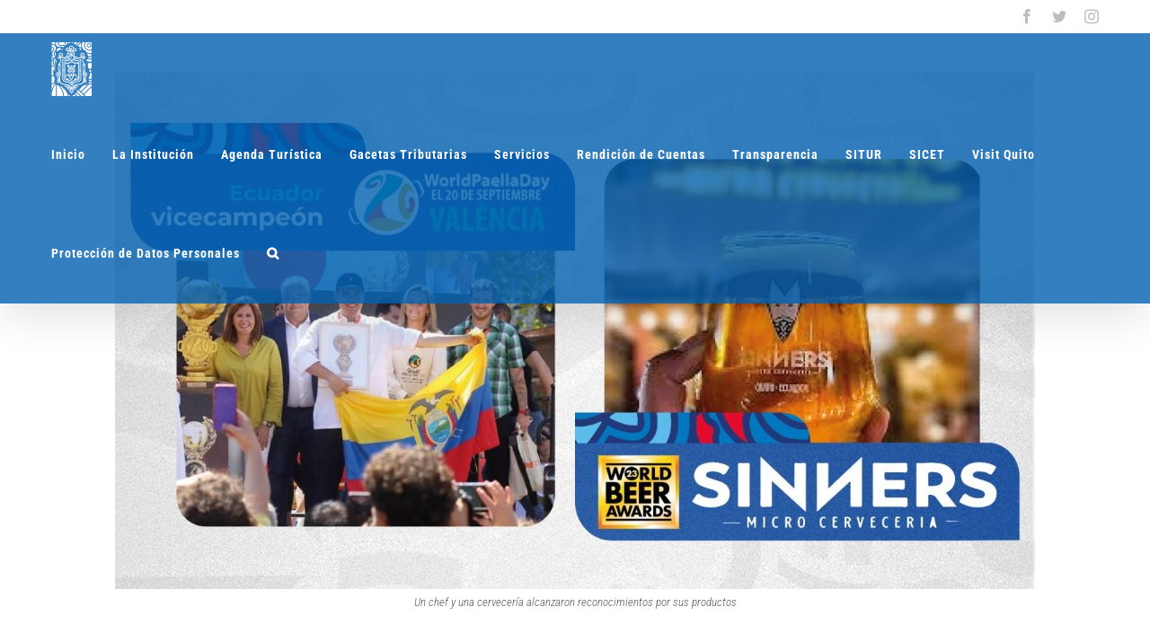

--- FILE ---
content_type: text/html; charset=UTF-8
request_url: https://www.quito-turismo.gob.ec/news/la-calidad-e-innovacion-quitena-se-imponen-en-la-gastronomia-internacional/
body_size: 93169
content:
<!DOCTYPE html>
<html class="avada-html-layout-wide avada-html-header-position-top avada-is-100-percent-template avada-header-color-not-opaque" lang="es" prefix="og: http://ogp.me/ns# fb: http://ogp.me/ns/fb#">
<head>
	<meta http-equiv="X-UA-Compatible" content="IE=edge" />
	<meta http-equiv="Content-Type" content="text/html; charset=utf-8"/>
	<meta name="viewport" content="width=device-width, initial-scale=1" />
	<meta name='robots' content='index, follow, max-image-preview:large, max-snippet:-1, max-video-preview:-1' />

	<!-- This site is optimized with the Yoast SEO plugin v23.1 - https://yoast.com/wordpress/plugins/seo/ -->
	<title>La calidad e innovación quiteña se imponen en la gastronomía internacional - Empresa Pública Metropolitana de Gestión de Destino Turístico</title>
	<link rel="canonical" href="https://www.quito-turismo.gob.ec/news/la-calidad-e-innovacion-quitena-se-imponen-en-la-gastronomia-internacional/" />
	<meta property="og:locale" content="es_ES" />
	<meta property="og:type" content="article" />
	<meta property="og:title" content="La calidad e innovación quiteña se imponen en la gastronomía internacional - Empresa Pública Metropolitana de Gestión de Destino Turístico" />
	<meta property="og:description" content="Dos buenas noticias recibieron el sector gastronómico y de bebidas fermentadas. La primera fue la obtención de cuatro medallas por parte de Sinners Microcervecería durante el concurso mundial World Beer Awards, en Londres. La segunda buena noticia fue el triunfo del chef Cristian Arroba Ríos en la VI edición del World Paella Day Cup en [&hellip;]" />
	<meta property="og:url" content="https://www.quito-turismo.gob.ec/news/la-calidad-e-innovacion-quitena-se-imponen-en-la-gastronomia-internacional/" />
	<meta property="og:site_name" content="Empresa Pública Metropolitana de Gestión de Destino Turístico" />
	<meta property="article:modified_time" content="2023-09-26T19:12:14+00:00" />
	<meta property="og:image" content="https://www.quito-turismo.gob.ec/wp-content/uploads/2023/09/calidadgastronomica.jpeg" />
	<meta property="og:image:width" content="1600" />
	<meta property="og:image:height" content="900" />
	<meta property="og:image:type" content="image/jpeg" />
	<meta name="twitter:card" content="summary_large_image" />
	<meta name="twitter:label1" content="Tiempo de lectura" />
	<meta name="twitter:data1" content="2 minutos" />
	<script type="application/ld+json" class="yoast-schema-graph">{"@context":"https://schema.org","@graph":[{"@type":"WebPage","@id":"https://www.quito-turismo.gob.ec/news/la-calidad-e-innovacion-quitena-se-imponen-en-la-gastronomia-internacional/","url":"https://www.quito-turismo.gob.ec/news/la-calidad-e-innovacion-quitena-se-imponen-en-la-gastronomia-internacional/","name":"La calidad e innovación quiteña se imponen en la gastronomía internacional - Empresa Pública Metropolitana de Gestión de Destino Turístico","isPartOf":{"@id":"https://www.quito-turismo.gob.ec/#website"},"primaryImageOfPage":{"@id":"https://www.quito-turismo.gob.ec/news/la-calidad-e-innovacion-quitena-se-imponen-en-la-gastronomia-internacional/#primaryimage"},"image":{"@id":"https://www.quito-turismo.gob.ec/news/la-calidad-e-innovacion-quitena-se-imponen-en-la-gastronomia-internacional/#primaryimage"},"thumbnailUrl":"https://www.quito-turismo.gob.ec/wp-content/uploads/2023/09/calidadgastronomica.jpeg","datePublished":"2023-09-26T19:12:13+00:00","dateModified":"2023-09-26T19:12:14+00:00","breadcrumb":{"@id":"https://www.quito-turismo.gob.ec/news/la-calidad-e-innovacion-quitena-se-imponen-en-la-gastronomia-internacional/#breadcrumb"},"inLanguage":"es","potentialAction":[{"@type":"ReadAction","target":["https://www.quito-turismo.gob.ec/news/la-calidad-e-innovacion-quitena-se-imponen-en-la-gastronomia-internacional/"]}]},{"@type":"ImageObject","inLanguage":"es","@id":"https://www.quito-turismo.gob.ec/news/la-calidad-e-innovacion-quitena-se-imponen-en-la-gastronomia-internacional/#primaryimage","url":"https://www.quito-turismo.gob.ec/wp-content/uploads/2023/09/calidadgastronomica.jpeg","contentUrl":"https://www.quito-turismo.gob.ec/wp-content/uploads/2023/09/calidadgastronomica.jpeg","width":1600,"height":900},{"@type":"BreadcrumbList","@id":"https://www.quito-turismo.gob.ec/news/la-calidad-e-innovacion-quitena-se-imponen-en-la-gastronomia-internacional/#breadcrumb","itemListElement":[{"@type":"ListItem","position":1,"name":"Portada","item":"https://www.quito-turismo.gob.ec/"},{"@type":"ListItem","position":2,"name":"News","item":"https://www.quito-turismo.gob.ec/news/"},{"@type":"ListItem","position":3,"name":"La calidad e innovación quiteña se imponen en la gastronomía internacional"}]},{"@type":"WebSite","@id":"https://www.quito-turismo.gob.ec/#website","url":"https://www.quito-turismo.gob.ec/","name":"Empresa Pública Metropolitana de Gestión de Destino Turístico","description":"Quito Turismo","potentialAction":[{"@type":"SearchAction","target":{"@type":"EntryPoint","urlTemplate":"https://www.quito-turismo.gob.ec/?s={search_term_string}"},"query-input":"required name=search_term_string"}],"inLanguage":"es"}]}</script>
	<!-- / Yoast SEO plugin. -->


<link rel="alternate" type="application/rss+xml" title="Empresa Pública Metropolitana de Gestión de Destino Turístico &raquo; Feed" href="https://www.quito-turismo.gob.ec/feed/" />
<link rel="alternate" type="application/rss+xml" title="Empresa Pública Metropolitana de Gestión de Destino Turístico &raquo; Feed de los comentarios" href="https://www.quito-turismo.gob.ec/comments/feed/" />
		
		
		
		
		
		<link rel="alternate" type="application/rss+xml" title="Empresa Pública Metropolitana de Gestión de Destino Turístico &raquo; Comentario La calidad e innovación quiteña se imponen en la gastronomía internacional del feed" href="https://www.quito-turismo.gob.ec/news/la-calidad-e-innovacion-quitena-se-imponen-en-la-gastronomia-internacional/feed/" />

		<meta property="og:title" content="La calidad e innovación quiteña se imponen en la gastronomía internacional"/>
		<meta property="og:type" content="article"/>
		<meta property="og:url" content="https://www.quito-turismo.gob.ec/news/la-calidad-e-innovacion-quitena-se-imponen-en-la-gastronomia-internacional/"/>
		<meta property="og:site_name" content="Empresa Pública Metropolitana de Gestión de Destino Turístico"/>
		<meta property="og:description" content="Un chef y una cervecería alcanzaron reconocimientos por sus productos



Dos buenas noticias recibieron el sector gastronómico y de bebidas fermentadas. La primera fue la obtención de cuatro medallas por parte de Sinners Microcervecería durante el concurso mundial World Beer Awards, en"/>

									<meta property="og:image" content="https://www.quito-turismo.gob.ec/wp-content/uploads/2023/09/calidadgastronomica.jpeg"/>
							<script type="text/javascript">
/* <![CDATA[ */
window._wpemojiSettings = {"baseUrl":"https:\/\/s.w.org\/images\/core\/emoji\/14.0.0\/72x72\/","ext":".png","svgUrl":"https:\/\/s.w.org\/images\/core\/emoji\/14.0.0\/svg\/","svgExt":".svg","source":{"concatemoji":"https:\/\/www.quito-turismo.gob.ec\/wp-includes\/js\/wp-emoji-release.min.js?ver=6.4.7"}};
/*! This file is auto-generated */
!function(i,n){var o,s,e;function c(e){try{var t={supportTests:e,timestamp:(new Date).valueOf()};sessionStorage.setItem(o,JSON.stringify(t))}catch(e){}}function p(e,t,n){e.clearRect(0,0,e.canvas.width,e.canvas.height),e.fillText(t,0,0);var t=new Uint32Array(e.getImageData(0,0,e.canvas.width,e.canvas.height).data),r=(e.clearRect(0,0,e.canvas.width,e.canvas.height),e.fillText(n,0,0),new Uint32Array(e.getImageData(0,0,e.canvas.width,e.canvas.height).data));return t.every(function(e,t){return e===r[t]})}function u(e,t,n){switch(t){case"flag":return n(e,"\ud83c\udff3\ufe0f\u200d\u26a7\ufe0f","\ud83c\udff3\ufe0f\u200b\u26a7\ufe0f")?!1:!n(e,"\ud83c\uddfa\ud83c\uddf3","\ud83c\uddfa\u200b\ud83c\uddf3")&&!n(e,"\ud83c\udff4\udb40\udc67\udb40\udc62\udb40\udc65\udb40\udc6e\udb40\udc67\udb40\udc7f","\ud83c\udff4\u200b\udb40\udc67\u200b\udb40\udc62\u200b\udb40\udc65\u200b\udb40\udc6e\u200b\udb40\udc67\u200b\udb40\udc7f");case"emoji":return!n(e,"\ud83e\udef1\ud83c\udffb\u200d\ud83e\udef2\ud83c\udfff","\ud83e\udef1\ud83c\udffb\u200b\ud83e\udef2\ud83c\udfff")}return!1}function f(e,t,n){var r="undefined"!=typeof WorkerGlobalScope&&self instanceof WorkerGlobalScope?new OffscreenCanvas(300,150):i.createElement("canvas"),a=r.getContext("2d",{willReadFrequently:!0}),o=(a.textBaseline="top",a.font="600 32px Arial",{});return e.forEach(function(e){o[e]=t(a,e,n)}),o}function t(e){var t=i.createElement("script");t.src=e,t.defer=!0,i.head.appendChild(t)}"undefined"!=typeof Promise&&(o="wpEmojiSettingsSupports",s=["flag","emoji"],n.supports={everything:!0,everythingExceptFlag:!0},e=new Promise(function(e){i.addEventListener("DOMContentLoaded",e,{once:!0})}),new Promise(function(t){var n=function(){try{var e=JSON.parse(sessionStorage.getItem(o));if("object"==typeof e&&"number"==typeof e.timestamp&&(new Date).valueOf()<e.timestamp+604800&&"object"==typeof e.supportTests)return e.supportTests}catch(e){}return null}();if(!n){if("undefined"!=typeof Worker&&"undefined"!=typeof OffscreenCanvas&&"undefined"!=typeof URL&&URL.createObjectURL&&"undefined"!=typeof Blob)try{var e="postMessage("+f.toString()+"("+[JSON.stringify(s),u.toString(),p.toString()].join(",")+"));",r=new Blob([e],{type:"text/javascript"}),a=new Worker(URL.createObjectURL(r),{name:"wpTestEmojiSupports"});return void(a.onmessage=function(e){c(n=e.data),a.terminate(),t(n)})}catch(e){}c(n=f(s,u,p))}t(n)}).then(function(e){for(var t in e)n.supports[t]=e[t],n.supports.everything=n.supports.everything&&n.supports[t],"flag"!==t&&(n.supports.everythingExceptFlag=n.supports.everythingExceptFlag&&n.supports[t]);n.supports.everythingExceptFlag=n.supports.everythingExceptFlag&&!n.supports.flag,n.DOMReady=!1,n.readyCallback=function(){n.DOMReady=!0}}).then(function(){return e}).then(function(){var e;n.supports.everything||(n.readyCallback(),(e=n.source||{}).concatemoji?t(e.concatemoji):e.wpemoji&&e.twemoji&&(t(e.twemoji),t(e.wpemoji)))}))}((window,document),window._wpemojiSettings);
/* ]]> */
</script>
<style id='wp-emoji-styles-inline-css' type='text/css'>

	img.wp-smiley, img.emoji {
		display: inline !important;
		border: none !important;
		box-shadow: none !important;
		height: 1em !important;
		width: 1em !important;
		margin: 0 0.07em !important;
		vertical-align: -0.1em !important;
		background: none !important;
		padding: 0 !important;
	}
</style>
<style id='classic-theme-styles-inline-css' type='text/css'>
/*! This file is auto-generated */
.wp-block-button__link{color:#fff;background-color:#32373c;border-radius:9999px;box-shadow:none;text-decoration:none;padding:calc(.667em + 2px) calc(1.333em + 2px);font-size:1.125em}.wp-block-file__button{background:#32373c;color:#fff;text-decoration:none}
</style>
<style id='global-styles-inline-css' type='text/css'>
body{--wp--preset--color--black: #000000;--wp--preset--color--cyan-bluish-gray: #abb8c3;--wp--preset--color--white: #ffffff;--wp--preset--color--pale-pink: #f78da7;--wp--preset--color--vivid-red: #cf2e2e;--wp--preset--color--luminous-vivid-orange: #ff6900;--wp--preset--color--luminous-vivid-amber: #fcb900;--wp--preset--color--light-green-cyan: #7bdcb5;--wp--preset--color--vivid-green-cyan: #00d084;--wp--preset--color--pale-cyan-blue: #8ed1fc;--wp--preset--color--vivid-cyan-blue: #0693e3;--wp--preset--color--vivid-purple: #9b51e0;--wp--preset--gradient--vivid-cyan-blue-to-vivid-purple: linear-gradient(135deg,rgba(6,147,227,1) 0%,rgb(155,81,224) 100%);--wp--preset--gradient--light-green-cyan-to-vivid-green-cyan: linear-gradient(135deg,rgb(122,220,180) 0%,rgb(0,208,130) 100%);--wp--preset--gradient--luminous-vivid-amber-to-luminous-vivid-orange: linear-gradient(135deg,rgba(252,185,0,1) 0%,rgba(255,105,0,1) 100%);--wp--preset--gradient--luminous-vivid-orange-to-vivid-red: linear-gradient(135deg,rgba(255,105,0,1) 0%,rgb(207,46,46) 100%);--wp--preset--gradient--very-light-gray-to-cyan-bluish-gray: linear-gradient(135deg,rgb(238,238,238) 0%,rgb(169,184,195) 100%);--wp--preset--gradient--cool-to-warm-spectrum: linear-gradient(135deg,rgb(74,234,220) 0%,rgb(151,120,209) 20%,rgb(207,42,186) 40%,rgb(238,44,130) 60%,rgb(251,105,98) 80%,rgb(254,248,76) 100%);--wp--preset--gradient--blush-light-purple: linear-gradient(135deg,rgb(255,206,236) 0%,rgb(152,150,240) 100%);--wp--preset--gradient--blush-bordeaux: linear-gradient(135deg,rgb(254,205,165) 0%,rgb(254,45,45) 50%,rgb(107,0,62) 100%);--wp--preset--gradient--luminous-dusk: linear-gradient(135deg,rgb(255,203,112) 0%,rgb(199,81,192) 50%,rgb(65,88,208) 100%);--wp--preset--gradient--pale-ocean: linear-gradient(135deg,rgb(255,245,203) 0%,rgb(182,227,212) 50%,rgb(51,167,181) 100%);--wp--preset--gradient--electric-grass: linear-gradient(135deg,rgb(202,248,128) 0%,rgb(113,206,126) 100%);--wp--preset--gradient--midnight: linear-gradient(135deg,rgb(2,3,129) 0%,rgb(40,116,252) 100%);--wp--preset--font-size--small: 12.75px;--wp--preset--font-size--medium: 20px;--wp--preset--font-size--large: 25.5px;--wp--preset--font-size--x-large: 42px;--wp--preset--font-size--normal: 17px;--wp--preset--font-size--xlarge: 34px;--wp--preset--font-size--huge: 51px;--wp--preset--spacing--20: 0.44rem;--wp--preset--spacing--30: 0.67rem;--wp--preset--spacing--40: 1rem;--wp--preset--spacing--50: 1.5rem;--wp--preset--spacing--60: 2.25rem;--wp--preset--spacing--70: 3.38rem;--wp--preset--spacing--80: 5.06rem;--wp--preset--shadow--natural: 6px 6px 9px rgba(0, 0, 0, 0.2);--wp--preset--shadow--deep: 12px 12px 50px rgba(0, 0, 0, 0.4);--wp--preset--shadow--sharp: 6px 6px 0px rgba(0, 0, 0, 0.2);--wp--preset--shadow--outlined: 6px 6px 0px -3px rgba(255, 255, 255, 1), 6px 6px rgba(0, 0, 0, 1);--wp--preset--shadow--crisp: 6px 6px 0px rgba(0, 0, 0, 1);}:where(.is-layout-flex){gap: 0.5em;}:where(.is-layout-grid){gap: 0.5em;}body .is-layout-flow > .alignleft{float: left;margin-inline-start: 0;margin-inline-end: 2em;}body .is-layout-flow > .alignright{float: right;margin-inline-start: 2em;margin-inline-end: 0;}body .is-layout-flow > .aligncenter{margin-left: auto !important;margin-right: auto !important;}body .is-layout-constrained > .alignleft{float: left;margin-inline-start: 0;margin-inline-end: 2em;}body .is-layout-constrained > .alignright{float: right;margin-inline-start: 2em;margin-inline-end: 0;}body .is-layout-constrained > .aligncenter{margin-left: auto !important;margin-right: auto !important;}body .is-layout-constrained > :where(:not(.alignleft):not(.alignright):not(.alignfull)){max-width: var(--wp--style--global--content-size);margin-left: auto !important;margin-right: auto !important;}body .is-layout-constrained > .alignwide{max-width: var(--wp--style--global--wide-size);}body .is-layout-flex{display: flex;}body .is-layout-flex{flex-wrap: wrap;align-items: center;}body .is-layout-flex > *{margin: 0;}body .is-layout-grid{display: grid;}body .is-layout-grid > *{margin: 0;}:where(.wp-block-columns.is-layout-flex){gap: 2em;}:where(.wp-block-columns.is-layout-grid){gap: 2em;}:where(.wp-block-post-template.is-layout-flex){gap: 1.25em;}:where(.wp-block-post-template.is-layout-grid){gap: 1.25em;}.has-black-color{color: var(--wp--preset--color--black) !important;}.has-cyan-bluish-gray-color{color: var(--wp--preset--color--cyan-bluish-gray) !important;}.has-white-color{color: var(--wp--preset--color--white) !important;}.has-pale-pink-color{color: var(--wp--preset--color--pale-pink) !important;}.has-vivid-red-color{color: var(--wp--preset--color--vivid-red) !important;}.has-luminous-vivid-orange-color{color: var(--wp--preset--color--luminous-vivid-orange) !important;}.has-luminous-vivid-amber-color{color: var(--wp--preset--color--luminous-vivid-amber) !important;}.has-light-green-cyan-color{color: var(--wp--preset--color--light-green-cyan) !important;}.has-vivid-green-cyan-color{color: var(--wp--preset--color--vivid-green-cyan) !important;}.has-pale-cyan-blue-color{color: var(--wp--preset--color--pale-cyan-blue) !important;}.has-vivid-cyan-blue-color{color: var(--wp--preset--color--vivid-cyan-blue) !important;}.has-vivid-purple-color{color: var(--wp--preset--color--vivid-purple) !important;}.has-black-background-color{background-color: var(--wp--preset--color--black) !important;}.has-cyan-bluish-gray-background-color{background-color: var(--wp--preset--color--cyan-bluish-gray) !important;}.has-white-background-color{background-color: var(--wp--preset--color--white) !important;}.has-pale-pink-background-color{background-color: var(--wp--preset--color--pale-pink) !important;}.has-vivid-red-background-color{background-color: var(--wp--preset--color--vivid-red) !important;}.has-luminous-vivid-orange-background-color{background-color: var(--wp--preset--color--luminous-vivid-orange) !important;}.has-luminous-vivid-amber-background-color{background-color: var(--wp--preset--color--luminous-vivid-amber) !important;}.has-light-green-cyan-background-color{background-color: var(--wp--preset--color--light-green-cyan) !important;}.has-vivid-green-cyan-background-color{background-color: var(--wp--preset--color--vivid-green-cyan) !important;}.has-pale-cyan-blue-background-color{background-color: var(--wp--preset--color--pale-cyan-blue) !important;}.has-vivid-cyan-blue-background-color{background-color: var(--wp--preset--color--vivid-cyan-blue) !important;}.has-vivid-purple-background-color{background-color: var(--wp--preset--color--vivid-purple) !important;}.has-black-border-color{border-color: var(--wp--preset--color--black) !important;}.has-cyan-bluish-gray-border-color{border-color: var(--wp--preset--color--cyan-bluish-gray) !important;}.has-white-border-color{border-color: var(--wp--preset--color--white) !important;}.has-pale-pink-border-color{border-color: var(--wp--preset--color--pale-pink) !important;}.has-vivid-red-border-color{border-color: var(--wp--preset--color--vivid-red) !important;}.has-luminous-vivid-orange-border-color{border-color: var(--wp--preset--color--luminous-vivid-orange) !important;}.has-luminous-vivid-amber-border-color{border-color: var(--wp--preset--color--luminous-vivid-amber) !important;}.has-light-green-cyan-border-color{border-color: var(--wp--preset--color--light-green-cyan) !important;}.has-vivid-green-cyan-border-color{border-color: var(--wp--preset--color--vivid-green-cyan) !important;}.has-pale-cyan-blue-border-color{border-color: var(--wp--preset--color--pale-cyan-blue) !important;}.has-vivid-cyan-blue-border-color{border-color: var(--wp--preset--color--vivid-cyan-blue) !important;}.has-vivid-purple-border-color{border-color: var(--wp--preset--color--vivid-purple) !important;}.has-vivid-cyan-blue-to-vivid-purple-gradient-background{background: var(--wp--preset--gradient--vivid-cyan-blue-to-vivid-purple) !important;}.has-light-green-cyan-to-vivid-green-cyan-gradient-background{background: var(--wp--preset--gradient--light-green-cyan-to-vivid-green-cyan) !important;}.has-luminous-vivid-amber-to-luminous-vivid-orange-gradient-background{background: var(--wp--preset--gradient--luminous-vivid-amber-to-luminous-vivid-orange) !important;}.has-luminous-vivid-orange-to-vivid-red-gradient-background{background: var(--wp--preset--gradient--luminous-vivid-orange-to-vivid-red) !important;}.has-very-light-gray-to-cyan-bluish-gray-gradient-background{background: var(--wp--preset--gradient--very-light-gray-to-cyan-bluish-gray) !important;}.has-cool-to-warm-spectrum-gradient-background{background: var(--wp--preset--gradient--cool-to-warm-spectrum) !important;}.has-blush-light-purple-gradient-background{background: var(--wp--preset--gradient--blush-light-purple) !important;}.has-blush-bordeaux-gradient-background{background: var(--wp--preset--gradient--blush-bordeaux) !important;}.has-luminous-dusk-gradient-background{background: var(--wp--preset--gradient--luminous-dusk) !important;}.has-pale-ocean-gradient-background{background: var(--wp--preset--gradient--pale-ocean) !important;}.has-electric-grass-gradient-background{background: var(--wp--preset--gradient--electric-grass) !important;}.has-midnight-gradient-background{background: var(--wp--preset--gradient--midnight) !important;}.has-small-font-size{font-size: var(--wp--preset--font-size--small) !important;}.has-medium-font-size{font-size: var(--wp--preset--font-size--medium) !important;}.has-large-font-size{font-size: var(--wp--preset--font-size--large) !important;}.has-x-large-font-size{font-size: var(--wp--preset--font-size--x-large) !important;}
.wp-block-navigation a:where(:not(.wp-element-button)){color: inherit;}
:where(.wp-block-post-template.is-layout-flex){gap: 1.25em;}:where(.wp-block-post-template.is-layout-grid){gap: 1.25em;}
:where(.wp-block-columns.is-layout-flex){gap: 2em;}:where(.wp-block-columns.is-layout-grid){gap: 2em;}
.wp-block-pullquote{font-size: 1.5em;line-height: 1.6;}
</style>
<link rel='stylesheet' id='ctf_styles-css' href='https://www.quito-turismo.gob.ec/wp-content/plugins/custom-twitter-feeds/css/ctf-styles.min.css?ver=2.2.2' type='text/css' media='all' />
<link rel='stylesheet' id='sp-news-public-css' href='https://www.quito-turismo.gob.ec/wp-content/plugins/sp-news-and-widget/assets/css/wpnw-public.css?ver=5.0.1' type='text/css' media='all' />
<link rel='stylesheet' id='fusion-dynamic-css-css' href='https://www.quito-turismo.gob.ec/wp-content/uploads/fusion-styles/97cfc30827b776ff435b3e8fe8f1bb91.min.css?ver=3.4.1' type='text/css' media='all' />
<script type="text/javascript" src="https://www.quito-turismo.gob.ec/wp-includes/js/jquery/jquery.min.js?ver=3.7.1" id="jquery-core-js"></script>
<script type="text/javascript" src="https://www.quito-turismo.gob.ec/wp-includes/js/jquery/jquery-migrate.min.js?ver=3.4.1" id="jquery-migrate-js"></script>
<script type="text/javascript" src="https://www.quito-turismo.gob.ec/wp-content/plugins/revslider/public/assets/js/rbtools.min.js?ver=6.2.23" id="tp-tools-js"></script>
<script type="text/javascript" src="https://www.quito-turismo.gob.ec/wp-content/plugins/revslider/public/assets/js/rs6.min.js?ver=6.2.23" id="revmin-js"></script>
<link rel="https://api.w.org/" href="https://www.quito-turismo.gob.ec/wp-json/" /><link rel="alternate" type="application/json" href="https://www.quito-turismo.gob.ec/wp-json/wp/v2/news/6317" /><link rel="EditURI" type="application/rsd+xml" title="RSD" href="https://www.quito-turismo.gob.ec/xmlrpc.php?rsd" />
<meta name="generator" content="WordPress 6.4.7" />
<link rel='shortlink' href='https://www.quito-turismo.gob.ec/?p=6317' />
<link rel="alternate" type="application/json+oembed" href="https://www.quito-turismo.gob.ec/wp-json/oembed/1.0/embed?url=https%3A%2F%2Fwww.quito-turismo.gob.ec%2Fnews%2Fla-calidad-e-innovacion-quitena-se-imponen-en-la-gastronomia-internacional%2F" />
<link rel="alternate" type="text/xml+oembed" href="https://www.quito-turismo.gob.ec/wp-json/oembed/1.0/embed?url=https%3A%2F%2Fwww.quito-turismo.gob.ec%2Fnews%2Fla-calidad-e-innovacion-quitena-se-imponen-en-la-gastronomia-internacional%2F&#038;format=xml" />
<meta name="generator" content="Site Kit by Google 1.119.0" /><style type="text/css" id="css-fb-visibility">@media screen and (max-width: 640px){.fusion-no-small-visibility{display:none !important;}body:not(.fusion-builder-ui-wireframe) .sm-text-align-center{text-align:center !important;}body:not(.fusion-builder-ui-wireframe) .sm-text-align-left{text-align:left !important;}body:not(.fusion-builder-ui-wireframe) .sm-text-align-right{text-align:right !important;}body:not(.fusion-builder-ui-wireframe) .sm-flex-align-center{justify-content:center !important;}body:not(.fusion-builder-ui-wireframe) .sm-flex-align-flex-start{justify-content:flex-start !important;}body:not(.fusion-builder-ui-wireframe) .sm-flex-align-flex-end{justify-content:flex-end !important;}body:not(.fusion-builder-ui-wireframe) .sm-mx-auto{margin-left:auto !important;margin-right:auto !important;}body:not(.fusion-builder-ui-wireframe) .sm-ml-auto{margin-left:auto !important;}body:not(.fusion-builder-ui-wireframe) .sm-mr-auto{margin-right:auto !important;}body:not(.fusion-builder-ui-wireframe) .fusion-absolute-position-small{position:absolute;top:auto;width:100%;}}@media screen and (min-width: 641px) and (max-width: 1024px){.fusion-no-medium-visibility{display:none !important;}body:not(.fusion-builder-ui-wireframe) .md-text-align-center{text-align:center !important;}body:not(.fusion-builder-ui-wireframe) .md-text-align-left{text-align:left !important;}body:not(.fusion-builder-ui-wireframe) .md-text-align-right{text-align:right !important;}body:not(.fusion-builder-ui-wireframe) .md-flex-align-center{justify-content:center !important;}body:not(.fusion-builder-ui-wireframe) .md-flex-align-flex-start{justify-content:flex-start !important;}body:not(.fusion-builder-ui-wireframe) .md-flex-align-flex-end{justify-content:flex-end !important;}body:not(.fusion-builder-ui-wireframe) .md-mx-auto{margin-left:auto !important;margin-right:auto !important;}body:not(.fusion-builder-ui-wireframe) .md-ml-auto{margin-left:auto !important;}body:not(.fusion-builder-ui-wireframe) .md-mr-auto{margin-right:auto !important;}body:not(.fusion-builder-ui-wireframe) .fusion-absolute-position-medium{position:absolute;top:auto;width:100%;}}@media screen and (min-width: 1025px){.fusion-no-large-visibility{display:none !important;}body:not(.fusion-builder-ui-wireframe) .lg-text-align-center{text-align:center !important;}body:not(.fusion-builder-ui-wireframe) .lg-text-align-left{text-align:left !important;}body:not(.fusion-builder-ui-wireframe) .lg-text-align-right{text-align:right !important;}body:not(.fusion-builder-ui-wireframe) .lg-flex-align-center{justify-content:center !important;}body:not(.fusion-builder-ui-wireframe) .lg-flex-align-flex-start{justify-content:flex-start !important;}body:not(.fusion-builder-ui-wireframe) .lg-flex-align-flex-end{justify-content:flex-end !important;}body:not(.fusion-builder-ui-wireframe) .lg-mx-auto{margin-left:auto !important;margin-right:auto !important;}body:not(.fusion-builder-ui-wireframe) .lg-ml-auto{margin-left:auto !important;}body:not(.fusion-builder-ui-wireframe) .lg-mr-auto{margin-right:auto !important;}body:not(.fusion-builder-ui-wireframe) .fusion-absolute-position-large{position:absolute;top:auto;width:100%;}}</style>
<!-- Metaetiquetas de Google AdSense añadidas por Site Kit -->
<meta name="google-adsense-platform-account" content="ca-host-pub-2644536267352236">
<meta name="google-adsense-platform-domain" content="sitekit.withgoogle.com">
<!-- Acabar con las metaetiquetas de Google AdSense añadidas por Site Kit -->
<meta name="generator" content="Powered by Slider Revolution 6.2.23 - responsive, Mobile-Friendly Slider Plugin for WordPress with comfortable drag and drop interface." />
<link rel="icon" href="https://www.quito-turismo.gob.ec/wp-content/uploads/2020/01/cropped-Tursimo-32x32.jpg" sizes="32x32" />
<link rel="icon" href="https://www.quito-turismo.gob.ec/wp-content/uploads/2020/01/cropped-Tursimo-192x192.jpg" sizes="192x192" />
<link rel="apple-touch-icon" href="https://www.quito-turismo.gob.ec/wp-content/uploads/2020/01/cropped-Tursimo-180x180.jpg" />
<meta name="msapplication-TileImage" content="https://www.quito-turismo.gob.ec/wp-content/uploads/2020/01/cropped-Tursimo-270x270.jpg" />
<script type="text/javascript">function setREVStartSize(e){
			//window.requestAnimationFrame(function() {				 
				window.RSIW = window.RSIW===undefined ? window.innerWidth : window.RSIW;	
				window.RSIH = window.RSIH===undefined ? window.innerHeight : window.RSIH;	
				try {								
					var pw = document.getElementById(e.c).parentNode.offsetWidth,
						newh;
					pw = pw===0 || isNaN(pw) ? window.RSIW : pw;
					e.tabw = e.tabw===undefined ? 0 : parseInt(e.tabw);
					e.thumbw = e.thumbw===undefined ? 0 : parseInt(e.thumbw);
					e.tabh = e.tabh===undefined ? 0 : parseInt(e.tabh);
					e.thumbh = e.thumbh===undefined ? 0 : parseInt(e.thumbh);
					e.tabhide = e.tabhide===undefined ? 0 : parseInt(e.tabhide);
					e.thumbhide = e.thumbhide===undefined ? 0 : parseInt(e.thumbhide);
					e.mh = e.mh===undefined || e.mh=="" || e.mh==="auto" ? 0 : parseInt(e.mh,0);		
					if(e.layout==="fullscreen" || e.l==="fullscreen") 						
						newh = Math.max(e.mh,window.RSIH);					
					else{					
						e.gw = Array.isArray(e.gw) ? e.gw : [e.gw];
						for (var i in e.rl) if (e.gw[i]===undefined || e.gw[i]===0) e.gw[i] = e.gw[i-1];					
						e.gh = e.el===undefined || e.el==="" || (Array.isArray(e.el) && e.el.length==0)? e.gh : e.el;
						e.gh = Array.isArray(e.gh) ? e.gh : [e.gh];
						for (var i in e.rl) if (e.gh[i]===undefined || e.gh[i]===0) e.gh[i] = e.gh[i-1];
											
						var nl = new Array(e.rl.length),
							ix = 0,						
							sl;					
						e.tabw = e.tabhide>=pw ? 0 : e.tabw;
						e.thumbw = e.thumbhide>=pw ? 0 : e.thumbw;
						e.tabh = e.tabhide>=pw ? 0 : e.tabh;
						e.thumbh = e.thumbhide>=pw ? 0 : e.thumbh;					
						for (var i in e.rl) nl[i] = e.rl[i]<window.RSIW ? 0 : e.rl[i];
						sl = nl[0];									
						for (var i in nl) if (sl>nl[i] && nl[i]>0) { sl = nl[i]; ix=i;}															
						var m = pw>(e.gw[ix]+e.tabw+e.thumbw) ? 1 : (pw-(e.tabw+e.thumbw)) / (e.gw[ix]);					
						newh =  (e.gh[ix] * m) + (e.tabh + e.thumbh);
					}				
					if(window.rs_init_css===undefined) window.rs_init_css = document.head.appendChild(document.createElement("style"));					
					document.getElementById(e.c).height = newh+"px";
					window.rs_init_css.innerHTML += "#"+e.c+"_wrapper { height: "+newh+"px }";				
				} catch(e){
					console.log("Failure at Presize of Slider:" + e)
				}					   
			//});
		  };</script>
		<script type="text/javascript">
			var doc = document.documentElement;
			doc.setAttribute( 'data-useragent', navigator.userAgent );
		</script>
		
	</head>

<body data-rsssl=1 class="news-template-default single single-news postid-6317 fusion-image-hovers fusion-pagination-sizing fusion-button_type-flat fusion-button_span-yes fusion-button_gradient-linear avada-image-rollover-circle-yes avada-image-rollover-yes avada-image-rollover-direction-center_vertical fusion-body ltr fusion-sticky-header no-tablet-sticky-header no-mobile-sticky-header fusion-disable-outline fusion-sub-menu-fade mobile-logo-pos-left layout-wide-mode avada-has-boxed-modal-shadow-none layout-scroll-offset-full avada-has-zero-margin-offset-top fusion-top-header menu-text-align-center mobile-menu-design-modern fusion-show-pagination-text fusion-header-layout-v2 avada-responsive avada-footer-fx-sticky avada-menu-highlight-style-bar fusion-search-form-classic fusion-main-menu-search-overlay fusion-avatar-square avada-sticky-shrinkage avada-dropdown-styles avada-blog-layout-grid avada-blog-archive-layout-grid avada-header-shadow-yes avada-menu-icon-position-left avada-has-megamenu-shadow avada-has-mainmenu-dropdown-divider avada-has-header-100-width avada-has-main-nav-search-icon avada-has-100-footer avada-has-breadcrumb-mobile-hidden avada-has-titlebar-hide avada-header-border-color-full-transparent avada-has-pagination-padding avada-flyout-menu-direction-fade avada-has-blocks avada-ec-views-v1" >
		<a class="skip-link screen-reader-text" href="#content">Saltar al contenido</a>

	<div id="boxed-wrapper">
		<div class="fusion-sides-frame"></div>
		<div id="wrapper" class="fusion-wrapper">
			<div id="home" style="position:relative;top:-1px;"></div>
			
				
			<header class="fusion-header-wrapper fusion-header-shadow">
				<div class="fusion-header-v2 fusion-logo-alignment fusion-logo-left fusion-sticky-menu- fusion-sticky-logo-1 fusion-mobile-logo-1  fusion-mobile-menu-design-modern">
					
<div class="fusion-secondary-header">
	<div class="fusion-row">
					<div class="fusion-alignleft">
				<nav class="fusion-secondary-menu" role="navigation" aria-label="Menú secundario"></nav>			</div>
							<div class="fusion-alignright">
				<div class="fusion-social-links-header"><div class="fusion-social-networks"><div class="fusion-social-networks-wrapper"><a  class="fusion-social-network-icon fusion-tooltip fusion-facebook awb-icon-facebook" style data-placement="bottom" data-title="Facebook" data-toggle="tooltip" title="Facebook" href="https://www.facebook.com/QuitoTurismoEC/" target="_blank" rel="noreferrer"><span class="screen-reader-text">Facebook</span></a><a  class="fusion-social-network-icon fusion-tooltip fusion-twitter awb-icon-twitter" style data-placement="bottom" data-title="Twitter" data-toggle="tooltip" title="Twitter" href="https://twitter.com/EPMQuitoTurismo?lang=es" target="_blank" rel="noopener noreferrer"><span class="screen-reader-text">Twitter</span></a><a  class="fusion-social-network-icon fusion-tooltip fusion-instagram awb-icon-instagram" style data-placement="bottom" data-title="Instagram" data-toggle="tooltip" title="Instagram" href="https://www.instagram.com/visit_quito/" target="_blank" rel="noopener noreferrer"><span class="screen-reader-text">Instagram</span></a></div></div></div>			</div>
			</div>
</div>
<div class="fusion-header-sticky-height"></div>
<div class="fusion-header">
	<div class="fusion-row">
					<div class="fusion-logo" data-margin-top="10px" data-margin-bottom="10px" data-margin-left="0px" data-margin-right="0px">
			<a class="fusion-logo-link"  href="https://www.quito-turismo.gob.ec/" >

						<!-- standard logo -->
			<img src="https://www.quito-turismo.gob.ec/wp-content/uploads/2022/05/escudo.png" srcset="https://www.quito-turismo.gob.ec/wp-content/uploads/2022/05/escudo.png 1x, https://www.quito-turismo.gob.ec/wp-content/uploads/2022/05/escudo.png 2x" width="76" height="120" style="max-height:120px;height:auto;" alt="Empresa Pública Metropolitana de Gestión de Destino Turístico Logo" data-retina_logo_url="https://www.quito-turismo.gob.ec/wp-content/uploads/2022/05/escudo.png" class="fusion-standard-logo" />

											<!-- mobile logo -->
				<img src="https://www.quito-turismo.gob.ec/wp-content/uploads/2022/05/escudo.png" srcset="https://www.quito-turismo.gob.ec/wp-content/uploads/2022/05/escudo.png 1x" width="76" height="120" alt="Empresa Pública Metropolitana de Gestión de Destino Turístico Logo" data-retina_logo_url="" class="fusion-mobile-logo" />
			
											<!-- sticky header logo -->
				<img src="https://www.quito-turismo.gob.ec/wp-content/uploads/2022/05/escudo.png" srcset="https://www.quito-turismo.gob.ec/wp-content/uploads/2022/05/escudo.png 1x, https://www.quito-turismo.gob.ec/wp-content/uploads/2022/05/escudo.png 2x" width="76" height="120" style="max-height:120px;height:auto;" alt="Empresa Pública Metropolitana de Gestión de Destino Turístico Logo" data-retina_logo_url="https://www.quito-turismo.gob.ec/wp-content/uploads/2022/05/escudo.png" class="fusion-sticky-logo" />
					</a>
		</div>		<nav class="fusion-main-menu" aria-label="Menú principal"><div class="fusion-overlay-search">		<form role="search" class="searchform fusion-search-form  fusion-live-search fusion-search-form-classic" method="get" action="https://www.quito-turismo.gob.ec/">
			<div class="fusion-search-form-content">

				
				<div class="fusion-search-field search-field">
					<label><span class="screen-reader-text">Buscar:</span>
													<input type="search" class="s fusion-live-search-input" name="s" id="fusion-live-search-input-0" autocomplete="off" placeholder="Buscar..." required aria-required="true" aria-label="Buscar..."/>
											</label>
				</div>
				<div class="fusion-search-button search-button">
					<input type="submit" class="fusion-search-submit searchsubmit" aria-label="Buscar" value="&#xf002;" />
										<div class="fusion-slider-loading"></div>
									</div>

				
			</div>


							<div class="fusion-search-results-wrapper"><div class="fusion-search-results"></div></div>
			
		</form>
		<div class="fusion-search-spacer"></div><a href="#" role="button" aria-label="Close Search" class="fusion-close-search"></a></div><ul id="menu-main-menu" class="fusion-menu"><li  id="menu-item-19"  class="menu-item menu-item-type-post_type menu-item-object-page menu-item-home menu-item-19"  data-item-id="19"><a  href="https://www.quito-turismo.gob.ec/" class="fusion-bar-highlight"><span class="menu-text">Inicio</span></a></li><li  id="menu-item-1043"  class="menu-item menu-item-type-post_type menu-item-object-page menu-item-has-children menu-item-1043 fusion-dropdown-menu"  data-item-id="1043"><a  href="https://www.quito-turismo.gob.ec/la-institucion/" class="fusion-bar-highlight"><span class="menu-text">La Institución</span></a><ul class="sub-menu"><li  id="menu-item-1080"  class="menu-item menu-item-type-post_type menu-item-object-page menu-item-1080 fusion-dropdown-submenu" ><a  href="https://www.quito-turismo.gob.ec/la-institucion/objetivos-estrategicos1/" class="fusion-bar-highlight"><span>Objetivos Estratégicos</span></a></li><li  id="menu-item-1101"  class="menu-item menu-item-type-post_type menu-item-object-page menu-item-1101 fusion-dropdown-submenu" ><a  href="https://www.quito-turismo.gob.ec/la-institucion/que-hacemos/" class="fusion-bar-highlight"><span>¿Qué hacemos?</span></a></li><li  id="menu-item-1100"  class="menu-item menu-item-type-post_type menu-item-object-page menu-item-1100 fusion-dropdown-submenu" ><a  href="https://www.quito-turismo.gob.ec/la-institucion/plan-estrategico-de-turismo/" class="fusion-bar-highlight"><span>Plan Estratégico de Turismo</span></a></li><li  id="menu-item-2837"  class="menu-item menu-item-type-custom menu-item-object-custom menu-item-home menu-item-has-children menu-item-2837 fusion-dropdown-submenu" ><a  href="https://www.quito-turismo.gob.ec" class="fusion-bar-highlight"><span>Resoluciones</span></a><ul class="sub-menu"><li  id="menu-item-4200"  class="menu-item menu-item-type-custom menu-item-object-custom menu-item-4200" ><a  href="https://www.quito-turismo.gob.ec/descargas/LOTAIP%202022/web2022/RESOLUCI%C3%93N%20ADMINISTRATIVA%20No.%20EPMGDT-GG-CR-2022-015.pdf" class="fusion-bar-highlight"><span>Resolución Políticas Comerciales Unidades de Negocios</span></a></li><li  id="menu-item-4597"  class="menu-item menu-item-type-custom menu-item-object-custom menu-item-4597" ><a  href="https://www.quito-turismo.gob.ec/descargas/LOTAIP%202022/web2022/RESOLUCION%20EPMGDT-GG-CR-2022-044%20REGLAMENTO%20GIRO%20ESPECIFICO%20NEGOCIO.pdf" class="fusion-bar-highlight"><span>Resolución Giro del Negocio</span></a></li><li  id="menu-item-4943"  class="menu-item menu-item-type-custom menu-item-object-custom menu-item-4943" ><a  href="https://www.quito-turismo.gob.ec/descargas/LOTAIP%202023/ENERO/RESOLUCION%20EPMGDT-GG-CR-2022-070A%20DELEGACI%C3%93N%20GFA.pdf" class="fusion-bar-highlight"><span>Resolución Administrativa EPMGDT-GG-CR-2022-070A</span></a></li><li  id="menu-item-5326"  class="menu-item menu-item-type-custom menu-item-object-custom menu-item-5326" ><a  href="https://www.quito-turismo.gob.ec/descargas/LOTAIP%202023/WEB/resolucion_donaci%C3%93n-signed-signed-signed-signed.pdf" class="fusion-bar-highlight"><span>Resolución Proceso de Donación</span></a></li><li  id="menu-item-5327"  class="menu-item menu-item-type-custom menu-item-object-custom menu-item-5327" ><a  href="https://www.quito-turismo.gob.ec/descargas/LOTAIP%202023/WEB/resolucion_chatarrizacion-signed-signed-signed-signed.pdf" class="fusion-bar-highlight"><span>Resolución Proceso Chatarrización</span></a></li><li  id="menu-item-5328"  class="menu-item menu-item-type-custom menu-item-object-custom menu-item-5328" ><a  href="https://www.quito-turismo.gob.ec/descargas/LOTAIP%202023/WEB/resolucion_transferencia_grauita-signed-signed-signed_%281%29-signed.pdf" class="fusion-bar-highlight"><span>Resolución Trasnferencia Gratuita de Bienes</span></a></li><li  id="menu-item-5299"  class="menu-item menu-item-type-custom menu-item-object-custom menu-item-5299" ><a  href="https://www.quito-turismo.gob.ec/descargas/LOTAIP%202023/WEB/RESOLUCI%c3%93N%20EPMGDT-GG-CR-2023-009%20PROCEDIMIENTO%20RECAUDACION%20ESTABLECIMIENTOS.pdf" class="fusion-bar-highlight"><span>RESOLUCIÓN ADMINISTRATIVA No. EPMGDT-GG-CR-2023-009 Recaudación de Establecimientos</span></a></li></ul></li><li  id="menu-item-4193"  class="menu-item menu-item-type-custom menu-item-object-custom menu-item-home menu-item-has-children menu-item-4193 fusion-dropdown-submenu" ><a  href="https://www.quito-turismo.gob.ec" class="fusion-bar-highlight"><span>Reglamentos</span></a><ul class="sub-menu"><li  id="menu-item-2838"  class="menu-item menu-item-type-custom menu-item-object-custom menu-item-2838" ><a  href="https://www.quito-turismo.gob.ec/descargas/LOTAIP%202021/WEB%202021/REGLAMENTO%20ANTICIPOS%20VERSION%20FINAL%2007042021firmado.pdf" class="fusion-bar-highlight"><span>REGLAMENTO ANTICIPOS</span></a></li><li  id="menu-item-2956"  class="menu-item menu-item-type-custom menu-item-object-custom menu-item-2956" ><a  href="https://www.quito-turismo.gob.ec/descargas/LOTAIP%202021/WEB%202021/REGLAMENTO%20COACTIVAS.pdf" class="fusion-bar-highlight"><span>REGLAMENTO COACTIVAS</span></a></li><li  id="menu-item-3208"  class="menu-item menu-item-type-custom menu-item-object-custom menu-item-3208" ><a  href="https://www.quito-turismo.gob.ec/descargas/LOTAIP%202021/WEB%202021/RESOLUCION%20033%20REGLAMENTO%20MANEJO%20PLATAFORMA%20DIGITAL.pdf" class="fusion-bar-highlight"><span>Reglamento Manejo Plataforma Digital</span></a></li><li  id="menu-item-3683"  class="menu-item menu-item-type-custom menu-item-object-custom menu-item-3683" ><a  href="https://www.quito-turismo.gob.ec/descargas/LOTAIP%202021/WEB%202021/RESOLUCION%20009%20REGLAMENTO%20HORAS%20EXTRAS.pdf" class="fusion-bar-highlight"><span>Reglamento Horas Extras</span></a></li><li  id="menu-item-3576"  class="menu-item menu-item-type-custom menu-item-object-custom menu-item-3576" ><a  href="https://www.quito-turismo.gob.ec/descargas/LOTAIP%202021/WEB%202021/RESOLUCION%20001%20DELEGACION%20CALIDAD.pdf" class="fusion-bar-highlight"><span>Delegación Área de Calidad</span></a></li></ul></li><li  id="menu-item-1105"  class="menu-item menu-item-type-custom menu-item-object-custom menu-item-1105 fusion-dropdown-submenu" ><a  href="https://www.quito-turismo.gob.ec/descargas/webqt/ESTRUCTURA%20ORG%e2%95%a1NICA%20QUITO%20TURISMO%20AL%2004-04-2016.jpg" class="fusion-bar-highlight"><span>Organigrama</span></a></li><li  id="menu-item-1775"  class="menu-item menu-item-type-custom menu-item-object-custom menu-item-1775 fusion-dropdown-submenu" ><a  href="https://www.quito-turismo.gob.ec/descargas/LOTAIP2020/web/CODIGO%20DE%20ETICA%20-%20TH%202020.pdf" class="fusion-bar-highlight"><span>Código de Ética</span></a></li><li  id="menu-item-2300"  class="menu-item menu-item-type-post_type menu-item-object-page menu-item-2300 fusion-dropdown-submenu" ><a  href="https://www.quito-turismo.gob.ec/la-institucion/proceso-alianza-estrategica/" class="fusion-bar-highlight"><span>Proceso Alianza Estratégica</span></a></li><li  id="menu-item-2641"  class="menu-item menu-item-type-post_type menu-item-object-page menu-item-2641 fusion-dropdown-submenu" ><a  href="https://www.quito-turismo.gob.ec/muestras-de-interes-de-espacios-ex-aeropuerto/" class="fusion-bar-highlight"><span>Muestras de Interés de Espacios Ex Aeropuerto</span></a></li></ul></li><li  id="menu-item-6973"  class="menu-item menu-item-type-post_type menu-item-object-page menu-item-6973"  data-item-id="6973"><a  href="https://www.quito-turismo.gob.ec/agendaturistica/" class="fusion-bar-highlight"><span class="menu-text">Agenda Turística</span></a></li><li  id="menu-item-6974"  class="menu-item menu-item-type-custom menu-item-object-custom menu-item-has-children menu-item-6974 fusion-dropdown-menu"  data-item-id="6974"><a  href="#" class="fusion-bar-highlight"><span class="menu-text">Gacetas Tributarias</span></a><ul class="sub-menu"><li  id="menu-item-5715"  class="menu-item menu-item-type-custom menu-item-object-custom menu-item-5715 fusion-dropdown-submenu" ><a  href="https://www.quito.gob.ec/index.php/municipio/265-gaceta-tributaria-digital-notificaciones" class="fusion-bar-highlight"><span>Gaceta Tributaria DMQ</span></a></li><li  id="menu-item-6651"  class="menu-item menu-item-type-post_type menu-item-object-page menu-item-6651 fusion-dropdown-submenu" ><a  href="https://www.quito-turismo.gob.ec/gaceta-tributaria-digital/" class="fusion-bar-highlight"><span>Gaceta Tributaria EPMGDT</span></a></li></ul></li><li  id="menu-item-1183"  class="menu-item menu-item-type-custom menu-item-object-custom menu-item-has-children menu-item-1183 fusion-dropdown-menu"  data-item-id="1183"><a  href="#" class="fusion-bar-highlight"><span class="menu-text">Servicios</span></a><ul class="sub-menu"><li  id="menu-item-6569"  class="menu-item menu-item-type-custom menu-item-object-custom menu-item-6569 fusion-dropdown-submenu" ><a  href="https://servicios.quito.gob.ec/" class="fusion-bar-highlight"><span>Servicios Ciudadanos</span></a></li><li  id="menu-item-1170"  class="menu-item menu-item-type-post_type menu-item-object-page menu-item-1170 fusion-dropdown-submenu" ><a  href="https://www.quito-turismo.gob.ec/1157-2/" class="fusion-bar-highlight"><span>LUAE</span></a></li><li  id="menu-item-1169"  class="menu-item menu-item-type-post_type menu-item-object-page menu-item-has-children menu-item-1169 fusion-dropdown-submenu" ><a  href="https://www.quito-turismo.gob.ec/registro-turistico/" class="fusion-bar-highlight"><span>Registro Turístico</span></a><ul class="sub-menu"><li  id="menu-item-5544"  class="menu-item menu-item-type-custom menu-item-object-custom menu-item-home menu-item-has-children menu-item-5544" ><a  href="https://www.quito-turismo.gob.ec" class="fusion-bar-highlight"><span>Requisitos y Formularios Actividades Turísticas</span></a><ul class="sub-menu"><li  id="menu-item-5546"  class="menu-item menu-item-type-post_type menu-item-object-page menu-item-5546" ><a  href="https://www.quito-turismo.gob.ec/requisitos-para-alimentos-y-bebidas/" class="fusion-bar-highlight"><span>Alimentos y Bebidas</span></a></li><li  id="menu-item-5571"  class="menu-item menu-item-type-post_type menu-item-object-page menu-item-5571" ><a  href="https://www.quito-turismo.gob.ec/parques-de-atracciones-estables-organizadores-de-eventos-congresos-y-convenciones/" class="fusion-bar-highlight"><span>Parques de atracciones estables, Organizadores de eventos, Congresos y convenciones</span></a></li></ul></li><li  id="menu-item-1678"  class="menu-item menu-item-type-post_type menu-item-object-page menu-item-has-children menu-item-1678" ><a  href="https://www.quito-turismo.gob.ec/tramites-actuales/" class="fusion-bar-highlight"><span>Actualización de Datos</span></a><ul class="sub-menu"><li  id="menu-item-5587"  class="menu-item menu-item-type-post_type menu-item-object-page menu-item-5587" ><a  href="https://www.quito-turismo.gob.ec/re-categorizacion/" class="fusion-bar-highlight"><span>Re-Categorización</span></a></li><li  id="menu-item-5591"  class="menu-item menu-item-type-post_type menu-item-object-page menu-item-5591" ><a  href="https://www.quito-turismo.gob.ec/cambio-de-representante-legal/" class="fusion-bar-highlight"><span>Cambio de Representante Legal</span></a></li><li  id="menu-item-5595"  class="menu-item menu-item-type-post_type menu-item-object-page menu-item-5595" ><a  href="https://www.quito-turismo.gob.ec/cambio-de-direccion/" class="fusion-bar-highlight"><span>Cambio de Dirección</span></a></li><li  id="menu-item-5600"  class="menu-item menu-item-type-post_type menu-item-object-page menu-item-5600" ><a  href="https://www.quito-turismo.gob.ec/cambio-de-registro-de-patente/" class="fusion-bar-highlight"><span>Cambio de Registro de Patente</span></a></li><li  id="menu-item-5603"  class="menu-item menu-item-type-post_type menu-item-object-page menu-item-5603" ><a  href="https://www.quito-turismo.gob.ec/cambio-de-nombre-comercial/" class="fusion-bar-highlight"><span>Cambio de Nombre Comercial</span></a></li><li  id="menu-item-5606"  class="menu-item menu-item-type-post_type menu-item-object-page menu-item-5606" ><a  href="https://www.quito-turismo.gob.ec/incremento-y-disminucion-de-plana-turistica/" class="fusion-bar-highlight"><span>Incremento y Disminución de Plana Turística</span></a></li><li  id="menu-item-5609"  class="menu-item menu-item-type-post_type menu-item-object-page menu-item-5609" ><a  href="https://www.quito-turismo.gob.ec/certificacion-de-registro-turistico/" class="fusion-bar-highlight"><span>Certificación de Registro Turístico</span></a></li><li  id="menu-item-5612"  class="menu-item menu-item-type-post_type menu-item-object-page menu-item-5612" ><a  href="https://www.quito-turismo.gob.ec/cese-de-actividades/" class="fusion-bar-highlight"><span>Cese de Actividades</span></a></li><li  id="menu-item-5615"  class="menu-item menu-item-type-post_type menu-item-object-page menu-item-5615" ><a  href="https://www.quito-turismo.gob.ec/pedido-de-baja-de-tasa-de-turismo/" class="fusion-bar-highlight"><span>Pedido de baja de Tasa de Turismo</span></a></li></ul></li><li  id="menu-item-3159"  class="menu-item menu-item-type-post_type menu-item-object-page menu-item-3159" ><a  href="https://www.quito-turismo.gob.ec/normativa-turistica/" class="fusion-bar-highlight"><span>Normativa Turística</span></a></li></ul></li><li  id="menu-item-1318"  class="menu-item menu-item-type-post_type menu-item-object-page menu-item-1318 fusion-dropdown-submenu" ><a  href="https://www.quito-turismo.gob.ec/seguridadturistica/" class="fusion-bar-highlight"><span>Seguridad Turística</span></a></li><li  id="menu-item-4927"  class="menu-item menu-item-type-custom menu-item-object-custom menu-item-4927 fusion-dropdown-submenu" ><a  href="https://www.quito-turismo.gob.ec/descargas/LOTAIP%202022/web2022/fichas/Catastro%20Diciembre%202022%20PWI.xlsx" class="fusion-bar-highlight"><span>Catastro de Establecimientos Turísticos</span></a></li><li  id="menu-item-1191"  class="menu-item menu-item-type-post_type menu-item-object-page menu-item-1191 fusion-dropdown-submenu" ><a  href="https://www.quito-turismo.gob.ec/calidad-turistica/" class="fusion-bar-highlight"><span>Calidad Turística &#8211; Distintivo Q</span></a></li><li  id="menu-item-3391"  class="menu-item menu-item-type-post_type menu-item-object-page menu-item-3391 fusion-dropdown-submenu" ><a  href="https://www.quito-turismo.gob.ec/capacitaciones/" class="fusion-bar-highlight"><span>Capacitación</span></a></li><li  id="menu-item-1319"  class="menu-item menu-item-type-post_type menu-item-object-page menu-item-1319 fusion-dropdown-submenu" ><a  href="https://www.quito-turismo.gob.ec/puntos-de-informacion-turistica/" class="fusion-bar-highlight"><span>Puntos de información turística</span></a></li><li  id="menu-item-3337"  class="menu-item menu-item-type-post_type menu-item-object-page menu-item-3337 fusion-dropdown-submenu" ><a  href="https://www.quito-turismo.gob.ec/estadisticas/" class="fusion-bar-highlight"><span>Estadísticas</span></a></li><li  id="menu-item-3288"  class="menu-item menu-item-type-custom menu-item-object-custom menu-item-has-children menu-item-3288 fusion-dropdown-submenu" ><a  href="https://www.quito-turismo.gob.ec/news-category/noticias/" class="fusion-bar-highlight"><span>Boletines</span></a><ul class="sub-menu"><li  id="menu-item-3328"  class="menu-item menu-item-type-post_type menu-item-object-page menu-item-3328" ><a  href="https://www.quito-turismo.gob.ec/webinar/" class="fusion-bar-highlight"><span>Webinars</span></a></li></ul></li></ul></li><li  id="menu-item-3289"  class="menu-item menu-item-type-custom menu-item-object-custom menu-item-home menu-item-has-children menu-item-3289 fusion-dropdown-menu"  data-item-id="3289"><a  href="https://www.quito-turismo.gob.ec/" class="fusion-bar-highlight"><span class="menu-text">Rendición de Cuentas</span></a><ul class="sub-menu"><li  id="menu-item-7267"  class="menu-item menu-item-type-post_type menu-item-object-page menu-item-7267 fusion-dropdown-submenu" ><a  href="https://www.quito-turismo.gob.ec/rendicion-de-cuentas-2023/" class="fusion-bar-highlight"><span>Rendición de Cuentas 2023</span></a></li><li  id="menu-item-5083"  class="menu-item menu-item-type-post_type menu-item-object-page menu-item-5083 fusion-dropdown-submenu" ><a  href="https://www.quito-turismo.gob.ec/rendicion-de-cuentas-2022/" class="fusion-bar-highlight"><span>Rendición de Cuentas 2022</span></a></li><li  id="menu-item-3829"  class="menu-item menu-item-type-post_type menu-item-object-page menu-item-3829 fusion-dropdown-submenu" ><a  href="https://www.quito-turismo.gob.ec/rendicion-de-cuentas-2021/" class="fusion-bar-highlight"><span>Rendición de Cuentas 2021</span></a></li><li  id="menu-item-3290"  class="menu-item menu-item-type-post_type menu-item-object-page menu-item-3290 fusion-dropdown-submenu" ><a  href="https://www.quito-turismo.gob.ec/rendicion-de-cuentas-2020/" class="fusion-bar-highlight"><span>Rendición de Cuentas 2020</span></a></li><li  id="menu-item-3291"  class="menu-item menu-item-type-post_type menu-item-object-page menu-item-3291 fusion-dropdown-submenu" ><a  href="https://www.quito-turismo.gob.ec/rendicion-de-cuentas-2019/" class="fusion-bar-highlight"><span>Rendición de Cuentas 2019</span></a></li><li  id="menu-item-3292"  class="menu-item menu-item-type-post_type menu-item-object-page menu-item-3292 fusion-dropdown-submenu" ><a  href="https://www.quito-turismo.gob.ec/rendicion-de-cuentas-2018/" class="fusion-bar-highlight"><span>Rendición de Cuentas 2018</span></a></li></ul></li><li  id="menu-item-3293"  class="menu-item menu-item-type-custom menu-item-object-custom menu-item-home menu-item-has-children menu-item-3293 fusion-dropdown-menu"  data-item-id="3293"><a  href="https://www.quito-turismo.gob.ec/" class="fusion-bar-highlight"><span class="menu-text">Transparencia</span></a><ul class="sub-menu"><li  id="menu-item-3297"  class="menu-item menu-item-type-custom menu-item-object-custom menu-item-home menu-item-has-children menu-item-3297 fusion-dropdown-submenu" ><a  href="https://www.quito-turismo.gob.ec/" class="fusion-bar-highlight"><span>PAC</span></a><ul class="sub-menu"><li  id="menu-item-6744"  class="menu-item menu-item-type-post_type menu-item-object-page menu-item-6744" ><a  href="https://www.quito-turismo.gob.ec/pac-2024/" class="fusion-bar-highlight"><span>PAC 2024</span></a></li><li  id="menu-item-4996"  class="menu-item menu-item-type-post_type menu-item-object-page menu-item-4996" ><a  href="https://www.quito-turismo.gob.ec/pac-2023/" class="fusion-bar-highlight"><span>PAC 2023</span></a></li><li  id="menu-item-3764"  class="menu-item menu-item-type-post_type menu-item-object-page menu-item-3764" ><a  href="https://www.quito-turismo.gob.ec/pac-2022/" class="fusion-bar-highlight"><span>PAC 2022</span></a></li><li  id="menu-item-3299"  class="menu-item menu-item-type-post_type menu-item-object-page menu-item-3299" ><a  href="https://www.quito-turismo.gob.ec/pac-2021/" class="fusion-bar-highlight"><span>PAC 2021</span></a></li><li  id="menu-item-3300"  class="menu-item menu-item-type-post_type menu-item-object-page menu-item-3300" ><a  href="https://www.quito-turismo.gob.ec/pac2020/" class="fusion-bar-highlight"><span>PAC 2020</span></a></li><li  id="menu-item-3298"  class="menu-item menu-item-type-post_type menu-item-object-page menu-item-3298" ><a  href="https://www.quito-turismo.gob.ec/pac-2019/" class="fusion-bar-highlight"><span>PAC 2019</span></a></li><li  id="menu-item-3310"  class="menu-item menu-item-type-post_type menu-item-object-page menu-item-3310" ><a  href="https://www.quito-turismo.gob.ec/pac-2018/" class="fusion-bar-highlight"><span>PAC 2018</span></a></li><li  id="menu-item-3317"  class="menu-item menu-item-type-post_type menu-item-object-page menu-item-3317" ><a  href="https://www.quito-turismo.gob.ec/pac-2017/" class="fusion-bar-highlight"><span>PAC 2017</span></a></li><li  id="menu-item-3548"  class="menu-item menu-item-type-post_type menu-item-object-page menu-item-3548" ><a  href="https://www.quito-turismo.gob.ec/pac-2016/" class="fusion-bar-highlight"><span>PAC 2016</span></a></li></ul></li><li  id="menu-item-7141"  class="menu-item menu-item-type-post_type menu-item-object-page menu-item-7141 fusion-dropdown-submenu" ><a  href="https://www.quito-turismo.gob.ec/guias-de-transparencia/" class="fusion-bar-highlight"><span>Guías de Transparencia</span></a></li><li  id="menu-item-6699"  class="menu-item menu-item-type-post_type menu-item-object-page menu-item-6699 fusion-dropdown-submenu" ><a  href="https://www.quito-turismo.gob.ec/transparencia-2024/" class="fusion-bar-highlight"><span>Transparencia 2024</span></a></li><li  id="menu-item-4941"  class="menu-item menu-item-type-post_type menu-item-object-page menu-item-4941 fusion-dropdown-submenu" ><a  href="https://www.quito-turismo.gob.ec/transparencia-2023/" class="fusion-bar-highlight"><span>Transparencia 2023</span></a></li><li  id="menu-item-3736"  class="menu-item menu-item-type-post_type menu-item-object-page menu-item-3736 fusion-dropdown-submenu" ><a  href="https://www.quito-turismo.gob.ec/transparencia-2022/" class="fusion-bar-highlight"><span>Transparencia 2022</span></a></li><li  id="menu-item-3294"  class="menu-item menu-item-type-post_type menu-item-object-page menu-item-3294 fusion-dropdown-submenu" ><a  href="https://www.quito-turismo.gob.ec/transparencia-2021/" class="fusion-bar-highlight"><span>Transparencia 2021</span></a></li><li  id="menu-item-3295"  class="menu-item menu-item-type-post_type menu-item-object-page menu-item-3295 fusion-dropdown-submenu" ><a  href="https://www.quito-turismo.gob.ec/transparencia-2020/" class="fusion-bar-highlight"><span>Transparencia 2020</span></a></li><li  id="menu-item-3296"  class="menu-item menu-item-type-post_type menu-item-object-page menu-item-3296 fusion-dropdown-submenu" ><a  href="https://www.quito-turismo.gob.ec/transparencia-2019/" class="fusion-bar-highlight"><span>Transparencia 2019</span></a></li></ul></li><li  id="menu-item-7294"  class="menu-item menu-item-type-custom menu-item-object-custom menu-item-7294"  data-item-id="7294"><a  href="https://situr.quito-turismo.gob.ec/" class="fusion-bar-highlight"><span class="menu-text">SITUR</span></a></li><li  id="menu-item-6297"  class="menu-item menu-item-type-custom menu-item-object-custom menu-item-6297"  data-item-id="6297"><a  href="https://www.quito-turismo.gob.ec/sicet/" class="fusion-bar-highlight"><span class="menu-text">SICET</span></a></li><li  id="menu-item-3301"  class="menu-item menu-item-type-custom menu-item-object-custom menu-item-3301"  data-item-id="3301"><a  href="https://visitquito.ec/" class="fusion-bar-highlight"><span class="menu-text">Visit Quito</span></a></li></li></li><li  id="menu-item-8285"  class="menu-item menu-item-type-custom menu-item-object-custom menu-item-8285"  data-item-id="8285"><a  href="https://www.quito-turismo.gob.ec/proteccion-datos-personales/" class="fusion-bar-highlight"><span class="menu-text">Protección de Datos Personales</span></a></li><li class="fusion-custom-menu-item fusion-main-menu-search fusion-search-overlay"><a class="fusion-main-menu-icon fusion-bar-highlight" href="#" aria-label="Buscar" data-title="Buscar" title="Buscar" role="button" aria-expanded="false"></a></li></ul></nav>	<div class="fusion-mobile-menu-icons">
							<a href="#" class="fusion-icon awb-icon-bars" aria-label="Alternar menú móvil" aria-expanded="false"></a>
		
		
		
			</div>

<nav class="fusion-mobile-nav-holder fusion-mobile-menu-text-align-left" aria-label="Main Menu Mobile"></nav>

					</div>
</div>
				</div>
				<div class="fusion-clearfix"></div>
			</header>
							
						<div id="sliders-container" class="fusion-slider-visibility">
					</div>
				
				
			
			
						<main id="main" class="clearfix width-100">
				<div class="fusion-row" style="max-width:100%;">

<section id="content" style="width: 100%;">
	
					<article id="post-6317" class="post post-6317 news type-news status-publish has-post-thumbnail hentry news-category-noticias">
										<span class="entry-title" style="display: none;">La calidad e innovación quiteña se imponen en la gastronomía internacional</span>
			
				
						<div class="post-content">
				<div class="wp-block-image">
<figure class="aligncenter size-large"><img fetchpriority="high" decoding="async" width="1024" height="576" src="https://www.quito-turismo.gob.ec/wp-content/uploads/2023/09/calidadgastronomica-1024x576.jpeg" alt="" class="wp-image-6318" srcset="https://www.quito-turismo.gob.ec/wp-content/uploads/2023/09/calidadgastronomica-200x113.jpeg 200w, https://www.quito-turismo.gob.ec/wp-content/uploads/2023/09/calidadgastronomica-300x169.jpeg 300w, https://www.quito-turismo.gob.ec/wp-content/uploads/2023/09/calidadgastronomica-400x225.jpeg 400w, https://www.quito-turismo.gob.ec/wp-content/uploads/2023/09/calidadgastronomica-600x338.jpeg 600w, https://www.quito-turismo.gob.ec/wp-content/uploads/2023/09/calidadgastronomica-768x432.jpeg 768w, https://www.quito-turismo.gob.ec/wp-content/uploads/2023/09/calidadgastronomica-800x450.jpeg 800w, https://www.quito-turismo.gob.ec/wp-content/uploads/2023/09/calidadgastronomica-1024x576.jpeg 1024w, https://www.quito-turismo.gob.ec/wp-content/uploads/2023/09/calidadgastronomica-1200x675.jpeg 1200w, https://www.quito-turismo.gob.ec/wp-content/uploads/2023/09/calidadgastronomica-1536x864.jpeg 1536w, https://www.quito-turismo.gob.ec/wp-content/uploads/2023/09/calidadgastronomica.jpeg 1600w" sizes="(max-width: 1024px) 100vw, 1024px" /><figcaption class="wp-element-caption"><em>Un chef y una cervecería alcanzaron reconocimientos por sus productos</em></figcaption></figure></div>


<p><br>Dos buenas noticias recibieron el sector gastronómico y de bebidas fermentadas. La primera fue la obtención de cuatro medallas por parte de Sinners Microcervecería durante el concurso mundial World Beer Awards, en Londres. La segunda buena noticia fue el triunfo del chef Cristian Arroba Ríos en la VI edición del World Paella Day Cup en Valencia – España.<br><br>La cervecería obtuvo medalla de oro por su cerveza ‘Gula’, de estilo Double Chocolat Milk Stout elaborada con nibs de cacao Paccari, pedacitos de la semilla del cacao natural tostado, medalla de plata con Cappuccino Sweet Stout elaborada con café de altura de Loja, y dos medallas de bronce con Coco Ginger IPA y con ‘Envidia’ de estilo Ecuadorian Specialty Saison elaborada con quinua, jora, cedrón y miel de floración de aguacate.<br><br>Sinners Microcervecería recibe por segunda ocasión estos reconocimientos en un concurso en el que participaron más de dos mil cervezas que representaban a 50 países del mundo.<br><br>Cristian Arroba Ríos es propietario de los restaurantes Maitane y Bizi Bizi, alcanzó el vicecampeonato mundial tras preparar el tradicional plato valenciano con productos ecuatorianos como cerdo negro andino, sunfo de altura, habichuelas costeñas y otros ingredientes que permitieron considerar a su paella como una de las mejores del mundo.<br><br>El World Paella Day Cup se llevó a cabo en la Plaza del Ayuntamiento con la presencia de chefs de países como Polonia, Marruecos, Japón, Estados Unidos, Alemania, Colombia y otras naciones. La preparación de los platillos se realizó con la presencia del público valenciano que pudo disfrutar de la preparación de manera directa. La participación del chef quiteño fue reconocida y ovacionada por los presentes.<br><br>¡Con turismo y gastronomía, Quito Renace!</p>



<figure class="wp-block-gallery has-nested-images columns-default is-cropped wp-block-gallery-1 is-layout-flex wp-block-gallery-is-layout-flex">
<figure class="wp-block-image size-large"><img decoding="async" width="199" height="253" data-id="6321" src="https://www.quito-turismo.gob.ec/wp-content/uploads/2023/09/cerveza-1.jpg" alt="" class="wp-image-6321"/></figure>



<figure class="wp-block-image size-large"><img decoding="async" width="853" height="853" data-id="6322" src="https://www.quito-turismo.gob.ec/wp-content/uploads/2023/09/chefs-1.jpeg" alt="" class="wp-image-6322" srcset="https://www.quito-turismo.gob.ec/wp-content/uploads/2023/09/chefs-1-66x66.jpeg 66w, https://www.quito-turismo.gob.ec/wp-content/uploads/2023/09/chefs-1-150x150.jpeg 150w, https://www.quito-turismo.gob.ec/wp-content/uploads/2023/09/chefs-1-200x200.jpeg 200w, https://www.quito-turismo.gob.ec/wp-content/uploads/2023/09/chefs-1-300x300.jpeg 300w, https://www.quito-turismo.gob.ec/wp-content/uploads/2023/09/chefs-1-400x400.jpeg 400w, https://www.quito-turismo.gob.ec/wp-content/uploads/2023/09/chefs-1-600x600.jpeg 600w, https://www.quito-turismo.gob.ec/wp-content/uploads/2023/09/chefs-1-768x768.jpeg 768w, https://www.quito-turismo.gob.ec/wp-content/uploads/2023/09/chefs-1-800x800.jpeg 800w, https://www.quito-turismo.gob.ec/wp-content/uploads/2023/09/chefs-1.jpeg 853w" sizes="(max-width: 853px) 100vw, 853px" /></figure>
</figure>
							</div>

												<span class="vcard rich-snippet-hidden"><span class="fn"><a href="https://www.quito-turismo.gob.ec/author/karla-arellano/" title="Entradas de Karla Arellano" rel="author">Karla Arellano</a></span></span><span class="updated rich-snippet-hidden">2023-09-26T21:12:14+02:00</span>																								
																	</article>
	</section>
						
					</div>  <!-- fusion-row -->
				</main>  <!-- #main -->
				
				
								
					
		<div class="fusion-footer">
					
	<footer class="fusion-footer-widget-area fusion-widget-area">
		<div class="fusion-row">
			<div class="fusion-columns fusion-columns-3 fusion-widget-area">
				
																									<div class="fusion-column col-lg-4 col-md-4 col-sm-4">
							<section id="custom_html-2" class="widget_text fusion-footer-widget-column widget widget_custom_html" style="border-style: solid;border-color:transparent;border-width:0px;"><div class="textwidget custom-html-widget"><p style="align:center;">
<img src="https://www.quito-turismo.gob.ec/wp-content/uploads/2021/10/logo_turismo.png" alt="" /></p>

<p>Empresa Pública Metropolitana<br>de Gestión de Destino Turístico<br>Quito Turismo</p>

<div class="fusion-sep-clear"></div><div class="fusion-separator fusion-full-width-sep" style="margin-left: auto;margin-right: auto;margin-top:15px;width:100%;"><div class="fusion-separator-border sep-single" style="border-color:#e0dede;border-top-width:3px;"></div></div><div class="fusion-sep-clear"></div></div><div style="clear:both;"></div></section><section id="social_links-widget-2" class="fusion-footer-widget-column widget social_links" style="border-style: solid;border-color:transparent;border-width:0px;"><h4 class="widget-title">SÍGANOS EN:</h4>
		<div class="fusion-social-networks boxed-icons">

			<div class="fusion-social-networks-wrapper">
																												
						
																																			<a class="fusion-social-network-icon fusion-tooltip fusion-facebook awb-icon-facebook" href="https://www.facebook.com/QuitoTurismoEC/"  data-placement="top" data-title="Facebook" data-toggle="tooltip" data-original-title=""  title="Facebook" aria-label="Facebook" rel="noopener noreferrer" target="_blank" style="border-radius:4px;padding:8px;font-size:16px;color:#ffffff;background-color:#3b5998;border-color:#3b5998;"></a>
											
										
																				
						
																																			<a class="fusion-social-network-icon fusion-tooltip fusion-twitter awb-icon-twitter" href="https://twitter.com/EPMQuitoTurismo"  data-placement="top" data-title="Twitter" data-toggle="tooltip" data-original-title=""  title="Twitter" aria-label="Twitter" rel="noopener noreferrer" target="_blank" style="border-radius:4px;padding:8px;font-size:16px;color:#ffffff;background-color:#55acee;border-color:#55acee;"></a>
											
										
																				
						
																																			<a class="fusion-social-network-icon fusion-tooltip fusion-youtube awb-icon-youtube" href="https://www.youtube.com/channel/UCFP177nIBd5E26R8wVZUSnQ"  data-placement="top" data-title="Youtube" data-toggle="tooltip" data-original-title=""  title="YouTube" aria-label="YouTube" rel="noopener noreferrer" target="_blank" style="border-radius:4px;padding:8px;font-size:16px;color:#ffffff;background-color:#cd201f;border-color:#cd201f;"></a>
											
										
				
			</div>
		</div>

		<div style="clear:both;"></div></section>																					</div>
																										<div class="fusion-column col-lg-4 col-md-4 col-sm-4">
							<section id="text-5" class="fusion-footer-widget-column widget widget_text" style="border-style: solid;border-color:transparent;border-width:0px;">			<div class="textwidget"><div class="fusion-sep-clear"></div><div class="fusion-separator fusion-clearfix" style="float:left;margin-top:0px;margin-bottom:30px;width:100%;max-width:40px;"><div class="fusion-separator-border sep-single sep-solid" style="border-color:#3bafbf;border-top-width:2px;"></div></div><div class="fusion-sep-clear"></div>

<ul class="fusion-checklist fusion-checklist-1" style="font-size:16px;line-height:27.2px;"><li style="background-color:rgba(255,255,255,0);" class="fusion-li-item"><span style="height:27.2px;width:27.2px;margin-right:11.2px;" class="icon-wrapper circle-no"><i class="fusion-li-icon fa fa-map-marker" style="color:#3bafbf;" aria-hidden="true"></i></span><div class="fusion-li-item-content" style="margin-left:38.4px;color:#7e8890;">Pasaje Oe3G Río Amazonas N51-20 y Calle N50B (Antiguo Aeropuerto)</div></li>
<li style="background-color:rgba(255,255,255,0);" class="fusion-li-item"><span style="height:27.2px;width:27.2px;margin-right:11.2px;" class="icon-wrapper circle-no"><i class="fusion-li-icon fa fa-clock-o" style="color:#3bafbf;" aria-hidden="true"></i></span><div class="fusion-li-item-content" style="margin-left:38.4px;color:#7e8890;">Lunes a Viernes de 08:00 a 16:30</div></li>
<li style="background-color:rgba(255,255,255,0);" class="fusion-li-item"><span style="height:27.2px;width:27.2px;margin-right:11.2px;" class="icon-wrapper circle-no"><i class="fusion-li-icon fa fa-envelope" style="color:#3bafbf;" aria-hidden="true"></i></span><div class="fusion-li-item-content" style="margin-left:38.4px;color:#7e8890;">Para información sugerencias y comentarios: info@quito-turismo.gob.ec</div></li>
<li style="background-color:rgba(255,255,255,0);" class="fusion-li-item"><span style="height:27.2px;width:27.2px;margin-right:11.2px;" class="icon-wrapper circle-no"><i class="fusion-li-icon fa fa-phone" style="color:#3bafbf;" aria-hidden="true"></i></span><div class="fusion-li-item-content" style="margin-left:38.4px;color:#7e8890;">PBX +593 2 299 3300 al 299 3330</div></li>
<li style="background-color:rgba(255,255,255,0);" class="fusion-li-item"><span style="height:27.2px;width:27.2px;margin-right:11.2px;" class="icon-wrapper circle-no"><i class="fusion-li-icon fa fa-fax" style="color:#3bafbf;" aria-hidden="true"></i></span><div class="fusion-li-item-content" style="margin-left:38.4px;color:#7e8890;">+593 2 299 3341</div></li>
<li style="background-color:rgba(255,255,255,0);" class="fusion-li-item"><span style="height:27.2px;width:27.2px;margin-right:11.2px;" class="icon-wrapper circle-no"><i class="fusion-li-icon fa fa-globe" style="color:#3bafbf;" aria-hidden="true"></i></span><div class="fusion-li-item-content" style="margin-left:38.4px;color:#7e8890;">www.visitquito.ec</div></li>
</ul>

<div class="fusion-sep-clear"></div><div class="fusion-separator fusion-full-width-sep" style="margin-left: auto;margin-right: auto;margin-top:30px;width:100%;"></div><div class="fusion-sep-clear"></div></div>
		<div style="clear:both;"></div></section>																					</div>
																										<div class="fusion-column fusion-column-last col-lg-4 col-md-4 col-sm-4">
							<section id="custom_html-4" class="widget_text fusion-footer-widget-column widget widget_custom_html" style="border-style: solid;border-color:transparent;border-width:0px;"><div class="textwidget custom-html-widget">
<p style="align:left;">
                <a href="http://www.quitohonesto.gob.ec/index.php/denuncias" target="_blank" rel="noopener">
                    <img width="260" height="160" src="https://www.quito-turismo.gob.ec/wp-content/uploads/2021/10/QUITO_HONESTO.png" />
                </a>
                <br>
                <img  width="200" height="420" src="https://www.quito-turismo.gob.ec/wp-content/uploads/2021/10/defensoriaDelPueblo.jpeg" />
            </p>
</div><div style="clear:both;"></div></section>																					</div>
																																				
				<div class="fusion-clearfix"></div>
			</div> <!-- fusion-columns -->
		</div> <!-- fusion-row -->
	</footer> <!-- fusion-footer-widget-area -->

	
	<footer id="footer" class="fusion-footer-copyright-area">
		<div class="fusion-row">
			<div class="fusion-copyright-content">

				<div class="fusion-copyright-notice">
		<div>
		© Copyright  <script>document.write(new Date().getFullYear());</script>   |   <a href="https://www.quito-turismo.gob.ec" target="_blank">www.quito-turismo.gob.ec</a>   |   Todos los Derechos Reservados   |   Powered by <a href='httpS://www.posicionarte.net' target="_blank">Posicionarte</a>	</div>
</div>

			</div> <!-- fusion-fusion-copyright-content -->
		</div> <!-- fusion-row -->
	</footer> <!-- #footer -->
		</div> <!-- fusion-footer -->

		
					<div class="fusion-sliding-bar-wrapper">
											</div>

												</div> <!-- wrapper -->
		</div> <!-- #boxed-wrapper -->
		<div class="fusion-top-frame"></div>
		<div class="fusion-bottom-frame"></div>
		<div class="fusion-boxed-shadow"></div>
		<a class="fusion-one-page-text-link fusion-page-load-link" tabindex="-1" href="#" aria-hidden="true">Page load link</a>

		<div class="avada-footer-scripts">
			<script type="text/javascript">var fusionNavIsCollapsed=function(e){var t;window.innerWidth<=e.getAttribute("data-breakpoint")?(e.classList.add("collapse-enabled"),e.classList.contains("expanded")||(e.setAttribute("aria-expanded","false"),window.dispatchEvent(new Event("fusion-mobile-menu-collapsed",{bubbles:!0,cancelable:!0})))):(null!==e.querySelector(".menu-item-has-children.expanded .fusion-open-nav-submenu-on-click")&&e.querySelector(".menu-item-has-children.expanded .fusion-open-nav-submenu-on-click").click(),e.classList.remove("collapse-enabled"),e.setAttribute("aria-expanded","true"),null!==e.querySelector(".fusion-custom-menu")&&e.querySelector(".fusion-custom-menu").removeAttribute("style")),e.classList.add("no-wrapper-transition"),clearTimeout(t),t=setTimeout(()=>{e.classList.remove("no-wrapper-transition")},400),e.classList.remove("loading")},fusionRunNavIsCollapsed=function(){var e,t=document.querySelectorAll(".fusion-menu-element-wrapper");for(e=0;e<t.length;e++)fusionNavIsCollapsed(t[e])};function avadaGetScrollBarWidth(){var e,t,n,s=document.createElement("p");return s.style.width="100%",s.style.height="200px",(e=document.createElement("div")).style.position="absolute",e.style.top="0px",e.style.left="0px",e.style.visibility="hidden",e.style.width="200px",e.style.height="150px",e.style.overflow="hidden",e.appendChild(s),document.body.appendChild(e),t=s.offsetWidth,e.style.overflow="scroll",t==(n=s.offsetWidth)&&(n=e.clientWidth),document.body.removeChild(e),jQuery("html").hasClass("awb-scroll")&&10<t-n?10:t-n}fusionRunNavIsCollapsed(),window.addEventListener("fusion-resize-horizontal",fusionRunNavIsCollapsed);</script><link rel='stylesheet' id='wp-block-library-css' href='https://www.quito-turismo.gob.ec/wp-includes/css/dist/block-library/style.min.css?ver=6.4.7' type='text/css' media='all' />
<style id='wp-block-library-theme-inline-css' type='text/css'>
.wp-block-audio figcaption{color:#555;font-size:13px;text-align:center}.is-dark-theme .wp-block-audio figcaption{color:hsla(0,0%,100%,.65)}.wp-block-audio{margin:0 0 1em}.wp-block-code{border:1px solid #ccc;border-radius:4px;font-family:Menlo,Consolas,monaco,monospace;padding:.8em 1em}.wp-block-embed figcaption{color:#555;font-size:13px;text-align:center}.is-dark-theme .wp-block-embed figcaption{color:hsla(0,0%,100%,.65)}.wp-block-embed{margin:0 0 1em}.blocks-gallery-caption{color:#555;font-size:13px;text-align:center}.is-dark-theme .blocks-gallery-caption{color:hsla(0,0%,100%,.65)}.wp-block-image figcaption{color:#555;font-size:13px;text-align:center}.is-dark-theme .wp-block-image figcaption{color:hsla(0,0%,100%,.65)}.wp-block-image{margin:0 0 1em}.wp-block-pullquote{border-bottom:4px solid;border-top:4px solid;color:currentColor;margin-bottom:1.75em}.wp-block-pullquote cite,.wp-block-pullquote footer,.wp-block-pullquote__citation{color:currentColor;font-size:.8125em;font-style:normal;text-transform:uppercase}.wp-block-quote{border-left:.25em solid;margin:0 0 1.75em;padding-left:1em}.wp-block-quote cite,.wp-block-quote footer{color:currentColor;font-size:.8125em;font-style:normal;position:relative}.wp-block-quote.has-text-align-right{border-left:none;border-right:.25em solid;padding-left:0;padding-right:1em}.wp-block-quote.has-text-align-center{border:none;padding-left:0}.wp-block-quote.is-large,.wp-block-quote.is-style-large,.wp-block-quote.is-style-plain{border:none}.wp-block-search .wp-block-search__label{font-weight:700}.wp-block-search__button{border:1px solid #ccc;padding:.375em .625em}:where(.wp-block-group.has-background){padding:1.25em 2.375em}.wp-block-separator.has-css-opacity{opacity:.4}.wp-block-separator{border:none;border-bottom:2px solid;margin-left:auto;margin-right:auto}.wp-block-separator.has-alpha-channel-opacity{opacity:1}.wp-block-separator:not(.is-style-wide):not(.is-style-dots){width:100px}.wp-block-separator.has-background:not(.is-style-dots){border-bottom:none;height:1px}.wp-block-separator.has-background:not(.is-style-wide):not(.is-style-dots){height:2px}.wp-block-table{margin:0 0 1em}.wp-block-table td,.wp-block-table th{word-break:normal}.wp-block-table figcaption{color:#555;font-size:13px;text-align:center}.is-dark-theme .wp-block-table figcaption{color:hsla(0,0%,100%,.65)}.wp-block-video figcaption{color:#555;font-size:13px;text-align:center}.is-dark-theme .wp-block-video figcaption{color:hsla(0,0%,100%,.65)}.wp-block-video{margin:0 0 1em}.wp-block-template-part.has-background{margin-bottom:0;margin-top:0;padding:1.25em 2.375em}
</style>
<style id='core-block-supports-inline-css' type='text/css'>
.wp-block-gallery.wp-block-gallery-1{--wp--style--unstable-gallery-gap:var( --wp--style--gallery-gap-default, var( --gallery-block--gutter-size, var( --wp--style--block-gap, 0.5em ) ) );gap:var( --wp--style--gallery-gap-default, var( --gallery-block--gutter-size, var( --wp--style--block-gap, 0.5em ) ) );}
</style>
<script type="text/javascript" src="https://www.quito-turismo.gob.ec/wp-content/plugins/contact-form-7/includes/swv/js/index.js?ver=5.7.5.1" id="swv-js"></script>
<script type="text/javascript" id="contact-form-7-js-extra">
/* <![CDATA[ */
var wpcf7 = {"api":{"root":"https:\/\/www.quito-turismo.gob.ec\/wp-json\/","namespace":"contact-form-7\/v1"},"cached":"1"};
/* ]]> */
</script>
<script type="text/javascript" src="https://www.quito-turismo.gob.ec/wp-content/plugins/contact-form-7/includes/js/index.js?ver=5.7.5.1" id="contact-form-7-js"></script>
<script type="text/javascript" src="https://www.quito-turismo.gob.ec/wp-includes/js/comment-reply.min.js?ver=6.4.7" id="comment-reply-js" async="async" data-wp-strategy="async"></script>
<script type="text/javascript" src="https://www.quito-turismo.gob.ec/wp-content/themes/Avada/includes/lib/assets/min/js/library/cssua.js?ver=2.1.28" id="cssua-js"></script>
<script type="text/javascript" id="fusion-animations-js-extra">
/* <![CDATA[ */
var fusionAnimationsVars = {"status_css_animations":"desktop"};
/* ]]> */
</script>
<script type="text/javascript" src="https://www.quito-turismo.gob.ec/wp-content/plugins/fusion-builder/assets/js/min/general/fusion-animations.js?ver=1" id="fusion-animations-js"></script>
<script type="text/javascript" src="https://www.quito-turismo.gob.ec/wp-content/plugins/fusion-core/js/min/fusion-vertical-menu-widget.js?ver=5.5" id="avada-vertical-menu-widget-js"></script>
<script type="text/javascript" src="https://www.quito-turismo.gob.ec/wp-content/themes/Avada/includes/lib/assets/min/js/library/modernizr.js?ver=3.3.1" id="modernizr-js"></script>
<script type="text/javascript" id="fusion-js-extra">
/* <![CDATA[ */
var fusionJSVars = {"visibility_small":"640","visibility_medium":"1024"};
/* ]]> */
</script>
<script type="text/javascript" src="https://www.quito-turismo.gob.ec/wp-content/themes/Avada/includes/lib/assets/min/js/general/fusion.js?ver=3.4.1" id="fusion-js"></script>
<script type="text/javascript" src="https://www.quito-turismo.gob.ec/wp-content/themes/Avada/includes/lib/assets/min/js/library/bootstrap.transition.js?ver=3.3.6" id="bootstrap-transition-js"></script>
<script type="text/javascript" src="https://www.quito-turismo.gob.ec/wp-content/themes/Avada/includes/lib/assets/min/js/library/bootstrap.tooltip.js?ver=3.3.5" id="bootstrap-tooltip-js"></script>
<script type="text/javascript" src="https://www.quito-turismo.gob.ec/wp-content/themes/Avada/includes/lib/assets/min/js/library/jquery.easing.js?ver=1.3" id="jquery-easing-js"></script>
<script type="text/javascript" src="https://www.quito-turismo.gob.ec/wp-content/themes/Avada/includes/lib/assets/min/js/library/jquery.fitvids.js?ver=1.1" id="jquery-fitvids-js"></script>
<script type="text/javascript" src="https://www.quito-turismo.gob.ec/wp-content/themes/Avada/includes/lib/assets/min/js/library/jquery.flexslider.js?ver=2.7.2" id="jquery-flexslider-js"></script>
<script type="text/javascript" id="jquery-lightbox-js-extra">
/* <![CDATA[ */
var fusionLightboxVideoVars = {"lightbox_video_width":"1280","lightbox_video_height":"720"};
/* ]]> */
</script>
<script type="text/javascript" src="https://www.quito-turismo.gob.ec/wp-content/themes/Avada/includes/lib/assets/min/js/library/jquery.ilightbox.js?ver=2.2.3" id="jquery-lightbox-js"></script>
<script type="text/javascript" src="https://www.quito-turismo.gob.ec/wp-content/themes/Avada/includes/lib/assets/min/js/library/jquery.mousewheel.js?ver=3.0.6" id="jquery-mousewheel-js"></script>
<script type="text/javascript" src="https://www.quito-turismo.gob.ec/wp-content/themes/Avada/includes/lib/assets/min/js/library/jquery.placeholder.js?ver=2.0.7" id="jquery-placeholder-js"></script>
<script type="text/javascript" id="fusion-video-general-js-extra">
/* <![CDATA[ */
var fusionVideoGeneralVars = {"status_vimeo":"0","status_yt":"1"};
/* ]]> */
</script>
<script type="text/javascript" src="https://www.quito-turismo.gob.ec/wp-content/themes/Avada/includes/lib/assets/min/js/library/fusion-video-general.js?ver=1" id="fusion-video-general-js"></script>
<script type="text/javascript" id="fusion-video-bg-js-extra">
/* <![CDATA[ */
var fusionVideoBgVars = {"status_vimeo":"0","status_yt":"1"};
/* ]]> */
</script>
<script type="text/javascript" src="https://www.quito-turismo.gob.ec/wp-content/themes/Avada/includes/lib/assets/min/js/library/fusion-video-bg.js?ver=1" id="fusion-video-bg-js"></script>
<script type="text/javascript" id="fusion-lightbox-js-extra">
/* <![CDATA[ */
var fusionLightboxVars = {"status_lightbox":"1","lightbox_gallery":"1","lightbox_skin":"metro-white","lightbox_title":"","lightbox_arrows":"1","lightbox_slideshow_speed":"5000","lightbox_autoplay":"","lightbox_opacity":"0.94","lightbox_desc":"","lightbox_social":"1","lightbox_social_links":{"facebook":{"source":"https:\/\/www.facebook.com\/sharer.php?u={URL}","text":"Share on Facebook"},"twitter":{"source":"https:\/\/twitter.com\/share?url={URL}","text":"Share on Twitter"},"reddit":{"source":"https:\/\/reddit.com\/submit?url={URL}","text":"Share on Reddit"},"linkedin":{"source":"https:\/\/www.linkedin.com\/shareArticle?mini=true&url={URL}","text":"Share on LinkedIn"},"tumblr":{"source":"https:\/\/www.tumblr.com\/share\/link?url={URL}","text":"Share on Tumblr"},"pinterest":{"source":"https:\/\/pinterest.com\/pin\/create\/button\/?url={URL}","text":"Share on Pinterest"},"vk":{"source":"https:\/\/vk.com\/share.php?url={URL}","text":"Share on Vk"},"mail":{"source":"mailto:?body={URL}","text":"Share by Email"}},"lightbox_deeplinking":"1","lightbox_path":"horizontal","lightbox_post_images":"1","lightbox_animation_speed":"normal","l10n":{"close":"Press Esc to close","enterFullscreen":"Enter Fullscreen (Shift+Enter)","exitFullscreen":"Exit Fullscreen (Shift+Enter)","slideShow":"Slideshow","next":"Siguiente","previous":"Anterior"}};
/* ]]> */
</script>
<script type="text/javascript" src="https://www.quito-turismo.gob.ec/wp-content/themes/Avada/includes/lib/assets/min/js/general/fusion-lightbox.js?ver=1" id="fusion-lightbox-js"></script>
<script type="text/javascript" src="https://www.quito-turismo.gob.ec/wp-content/themes/Avada/includes/lib/assets/min/js/general/fusion-tooltip.js?ver=1" id="fusion-tooltip-js"></script>
<script type="text/javascript" src="https://www.quito-turismo.gob.ec/wp-content/themes/Avada/includes/lib/assets/min/js/general/fusion-sharing-box.js?ver=1" id="fusion-sharing-box-js"></script>
<script type="text/javascript" src="https://www.quito-turismo.gob.ec/wp-content/themes/Avada/includes/lib/assets/min/js/library/fusion-youtube.js?ver=2.2.1" id="fusion-youtube-js"></script>
<script type="text/javascript" src="https://www.quito-turismo.gob.ec/wp-content/themes/Avada/assets/min/js/general/avada-general-footer.js?ver=7.5" id="avada-general-footer-js"></script>
<script type="text/javascript" src="https://www.quito-turismo.gob.ec/wp-content/themes/Avada/assets/min/js/general/avada-quantity.js?ver=7.5" id="avada-quantity-js"></script>
<script type="text/javascript" src="https://www.quito-turismo.gob.ec/wp-content/themes/Avada/assets/min/js/general/avada-crossfade-images.js?ver=7.5" id="avada-crossfade-images-js"></script>
<script type="text/javascript" src="https://www.quito-turismo.gob.ec/wp-content/themes/Avada/assets/min/js/general/avada-select.js?ver=7.5" id="avada-select-js"></script>
<script type="text/javascript" src="https://www.quito-turismo.gob.ec/wp-content/themes/Avada/assets/min/js/general/avada-tabs-widget.js?ver=7.5" id="avada-tabs-widget-js"></script>
<script type="text/javascript" src="https://www.quito-turismo.gob.ec/wp-content/themes/Avada/assets/min/js/general/avada-contact-form-7.js?ver=7.5" id="avada-contact-form-7-js"></script>
<script type="text/javascript" id="avada-live-search-js-extra">
/* <![CDATA[ */
var avadaLiveSearchVars = {"live_search":"1","ajaxurl":"https:\/\/www.quito-turismo.gob.ec\/wp-admin\/admin-ajax.php","no_search_results":"No search results match your query. Please try again","min_char_count":"4","per_page":"100","show_feat_img":"1","display_post_type":"1"};
/* ]]> */
</script>
<script type="text/javascript" src="https://www.quito-turismo.gob.ec/wp-content/themes/Avada/assets/min/js/general/avada-live-search.js?ver=7.5" id="avada-live-search-js"></script>
<script type="text/javascript" id="avada-comments-js-extra">
/* <![CDATA[ */
var avadaCommentVars = {"title_style_type":"none","title_margin_top":"0px","title_margin_bottom":"0px"};
/* ]]> */
</script>
<script type="text/javascript" src="https://www.quito-turismo.gob.ec/wp-content/themes/Avada/assets/min/js/general/avada-comments.js?ver=7.5" id="avada-comments-js"></script>
<script type="text/javascript" src="https://www.quito-turismo.gob.ec/wp-content/themes/Avada/includes/lib/assets/min/js/general/fusion-alert.js?ver=6.4.7" id="fusion-alert-js"></script>
<script type="text/javascript" id="fusion-flexslider-js-extra">
/* <![CDATA[ */
var fusionFlexSliderVars = {"status_vimeo":"","slideshow_autoplay":"1","slideshow_speed":"7000","pagination_video_slide":"","status_yt":"1","flex_smoothHeight":"false"};
/* ]]> */
</script>
<script type="text/javascript" src="https://www.quito-turismo.gob.ec/wp-content/themes/Avada/includes/lib/assets/min/js/general/fusion-flexslider.js?ver=6.4.7" id="fusion-flexslider-js"></script>
<script type="text/javascript" id="avada-drop-down-js-extra">
/* <![CDATA[ */
var avadaSelectVars = {"avada_drop_down":"1"};
/* ]]> */
</script>
<script type="text/javascript" src="https://www.quito-turismo.gob.ec/wp-content/themes/Avada/assets/min/js/general/avada-drop-down.js?ver=7.5" id="avada-drop-down-js"></script>
<script type="text/javascript" id="avada-to-top-js-extra">
/* <![CDATA[ */
var avadaToTopVars = {"status_totop":"desktop_and_mobile","totop_position":"right","totop_scroll_down_only":"0"};
/* ]]> */
</script>
<script type="text/javascript" src="https://www.quito-turismo.gob.ec/wp-content/themes/Avada/assets/min/js/general/avada-to-top.js?ver=7.5" id="avada-to-top-js"></script>
<script type="text/javascript" id="avada-header-js-extra">
/* <![CDATA[ */
var avadaHeaderVars = {"header_position":"top","header_sticky":"1","header_sticky_type2_layout":"menu_only","header_sticky_shadow":"1","side_header_break_point":"1125","header_sticky_mobile":"","header_sticky_tablet":"","mobile_menu_design":"modern","sticky_header_shrinkage":"1","nav_height":"110","nav_highlight_border":"0","nav_highlight_style":"bar","logo_margin_top":"10px","logo_margin_bottom":"10px","layout_mode":"wide","header_padding_top":"","header_padding_bottom":"","scroll_offset":"full"};
/* ]]> */
</script>
<script type="text/javascript" src="https://www.quito-turismo.gob.ec/wp-content/themes/Avada/assets/min/js/general/avada-header.js?ver=7.5" id="avada-header-js"></script>
<script type="text/javascript" id="avada-menu-js-extra">
/* <![CDATA[ */
var avadaMenuVars = {"site_layout":"wide","header_position":"top","logo_alignment":"left","header_sticky":"1","header_sticky_mobile":"","header_sticky_tablet":"","side_header_break_point":"1125","megamenu_base_width":"custom_width","mobile_menu_design":"modern","dropdown_goto":"Ir a...","mobile_nav_cart":"Carro de la compra","mobile_submenu_open":"Open submenu of %s","mobile_submenu_close":"Close submenu of %s","submenu_slideout":"1"};
/* ]]> */
</script>
<script type="text/javascript" src="https://www.quito-turismo.gob.ec/wp-content/themes/Avada/assets/min/js/general/avada-menu.js?ver=7.5" id="avada-menu-js"></script>
<script type="text/javascript" src="https://www.quito-turismo.gob.ec/wp-content/themes/Avada/assets/min/js/library/bootstrap.scrollspy.js?ver=3.3.2" id="bootstrap-scrollspy-js"></script>
<script type="text/javascript" src="https://www.quito-turismo.gob.ec/wp-content/themes/Avada/assets/min/js/general/avada-scrollspy.js?ver=7.5" id="avada-scrollspy-js"></script>
<script type="text/javascript" id="fusion-responsive-typography-js-extra">
/* <![CDATA[ */
var fusionTypographyVars = {"site_width":"1170px","typography_sensitivity":"0.54","typography_factor":"1.50","elements":"h1, h2, h3, h4, h5, h6"};
/* ]]> */
</script>
<script type="text/javascript" src="https://www.quito-turismo.gob.ec/wp-content/themes/Avada/includes/lib/assets/min/js/general/fusion-responsive-typography.js?ver=1" id="fusion-responsive-typography-js"></script>
<script type="text/javascript" id="fusion-scroll-to-anchor-js-extra">
/* <![CDATA[ */
var fusionScrollToAnchorVars = {"content_break_point":"800","container_hundred_percent_height_mobile":"0","hundred_percent_scroll_sensitivity":"450"};
/* ]]> */
</script>
<script type="text/javascript" src="https://www.quito-turismo.gob.ec/wp-content/themes/Avada/includes/lib/assets/min/js/general/fusion-scroll-to-anchor.js?ver=1" id="fusion-scroll-to-anchor-js"></script>
<script type="text/javascript" src="https://www.quito-turismo.gob.ec/wp-content/themes/Avada/includes/lib/assets/min/js/general/fusion-general-global.js?ver=1" id="fusion-general-global-js"></script>
<script type="text/javascript" id="fusion-video-js-extra">
/* <![CDATA[ */
var fusionVideoVars = {"status_vimeo":"0"};
/* ]]> */
</script>
<script type="text/javascript" src="https://www.quito-turismo.gob.ec/wp-content/plugins/fusion-builder/assets/js/min/general/fusion-video.js?ver=1" id="fusion-video-js"></script>
<script type="text/javascript" src="https://www.quito-turismo.gob.ec/wp-content/plugins/fusion-builder/assets/js/min/general/fusion-column.js?ver=1" id="fusion-column-js"></script>
				<script type="text/javascript">
				jQuery( document ).ready( function() {
					var ajaxurl = 'https://www.quito-turismo.gob.ec/wp-admin/admin-ajax.php';
					if ( 0 < jQuery( '.fusion-login-nonce' ).length ) {
						jQuery.get( ajaxurl, { 'action': 'fusion_login_nonce' }, function( response ) {
							jQuery( '.fusion-login-nonce' ).html( response );
						});
					}
				});
								</script>
						</div>

			<div class="to-top-container to-top-right">
		<a href="#" id="toTop" class="fusion-top-top-link">
			<span class="screen-reader-text">Ir a Arriba</span>
		</a>
	</div>
		</body>
</html>


<!-- Page supported by LiteSpeed Cache 6.3.0.1 on 2026-01-14 03:25:05 -->